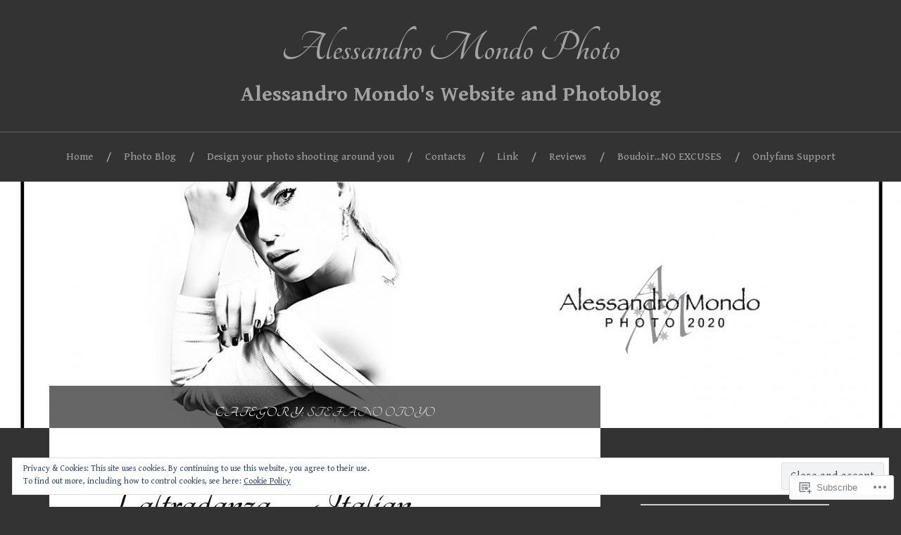

--- FILE ---
content_type: text/html; charset=UTF-8
request_url: https://alessandromondo.com/category/stefano-otoyo/
body_size: 27486
content:
<!DOCTYPE html>
<html lang="en">
<head>
<meta charset="UTF-8">
<meta name="viewport" content="width=device-width, initial-scale=1">
<link rel="profile" href="http://gmpg.org/xfn/11">
<link rel="pingback" href="https://alessandromondo.com/xmlrpc.php">

<title>Stefano Otoyo &#8211; Alessandro Mondo Photo</title>
<script type="text/javascript">
  WebFontConfig = {"google":{"families":["Tangerine:b:latin,latin-ext","Gentium+Book+Basic:r,i,b,bi:latin,latin-ext"]},"api_url":"https:\/\/fonts-api.wp.com\/css"};
  (function() {
    var wf = document.createElement('script');
    wf.src = '/wp-content/plugins/custom-fonts/js/webfont.js';
    wf.type = 'text/javascript';
    wf.async = 'true';
    var s = document.getElementsByTagName('script')[0];
    s.parentNode.insertBefore(wf, s);
	})();
</script><style id="jetpack-custom-fonts-css">.wf-active body{font-family:"Gentium Book Basic",serif}.wf-active code, .wf-active kbd, .wf-active pre, .wf-active samp{font-family:"Gentium Book Basic",serif}.wf-active .main-navigation ul > li + li:before{font-family:"Gentium Book Basic",serif}.wf-active .entry-meta > span{font-family:"Gentium Book Basic",serif}.wf-active .page-links{font-family:"Gentium Book Basic",serif}.wf-active .tagcloud a, .wf-active .tags-links a{font-family:"Gentium Book Basic",serif}.wf-active .post-navigation span{font-family:"Gentium Book Basic",serif}.wf-active .entry-content{font-family:"Gentium Book Basic",serif}.wf-active .entry-content .more-link{font-family:"Gentium Book Basic",serif}.wf-active .entry-content blockquote cite{font-family:"Gentium Book Basic",serif}.wf-active code, .wf-active kbd, .wf-active pre{font-family:"Gentium Book Basic",serif}.wf-active .gallery-caption, .wf-active .wp-caption-text{font-family:"Gentium Book Basic",serif}.wf-active .entry-content fieldset legend{font-family:"Gentium Book Basic",serif}.wf-active .entry-content label{font-family:"Gentium Book Basic",serif}.wf-active .entry-content input, .wf-active .entry-content textarea{font-family:"Gentium Book Basic",serif}.wf-active .comments-title span a{font-family:"Gentium Book Basic",serif}.wf-active .comment-metadata, .wf-active .comment-reply-link{font-family:"Gentium Book Basic",serif}.wf-active .comment-navigation a{font-family:"Gentium Book Basic",serif}.wf-active .comment-respond form label{font-family:"Gentium Book Basic",serif}.wf-active .comment-respond input[type="text"], .wf-active .comment-respond textarea{font-family:"Gentium Book Basic",serif}.wf-active .comment-respond input[type="submit"]{font-family:"Gentium Book Basic",serif}.wf-active .comment-list #cancel-comment-reply-link{font-family:"Gentium Book Basic",serif}.wf-active .search-field{font-family:"Gentium Book Basic",serif}.wf-active .posts-navigation span{font-family:"Gentium Book Basic",serif}.wf-active #infinite-handle span{font-family:"Gentium Book Basic",serif}.wf-active .widget{font-family:"Gentium Book Basic",serif}.wf-active .widget_authors a strong, .wf-active .widget_recent_comments .comment-author-link, .wf-active .widget_recent_comments .comment-author-link a{font-family:"Gentium Book Basic",serif}.wf-active .widget .search-field{font-family:"Gentium Book Basic",serif}.wf-active .widget_recent_entries a, .wf-active .widget_recent_entries a:focus, .wf-active .widget_recent_entries a:hover, .wf-active .widget_recent_entries a:visited{font-family:"Gentium Book Basic",serif}.wf-active .widget_rss li a{font-family:"Gentium Book Basic",serif}.wf-active .site-info{font-family:"Gentium Book Basic",serif}@media screen and (max-width: 1000px){.wf-active .mobile-search .search-field{font-family:"Gentium Book Basic",serif}}.wf-active h1, .wf-active h2, .wf-active h3, .wf-active h4, .wf-active h5, .wf-active h6{font-family:"Tangerine",cursive;font-style:normal;font-weight:700}.wf-active .site-title{font-size:3.6em;font-weight:700;font-style:normal}.wf-active .site-description{font-size:1.76em;font-style:normal;font-weight:700}.wf-active .entry-title{font-size:4.16em;font-weight:700;font-style:normal}.wf-active .post-navigation h4{font-size:1.6em;font-weight:700;font-style:normal}.wf-active .entry-content h1, .wf-active .entry-content h2, .wf-active .entry-content h3, .wf-active .entry-content h4, .wf-active .entry-content h5{font-weight:700;font-style:normal}.wf-active .entry-content h6{font-weight:700;font-style:normal}.wf-active .entry-content h1{font-size:3.2em;font-style:normal;font-weight:700}.wf-active .entry-content h2{font-size:2.8em;font-style:normal;font-weight:700}.wf-active .entry-content h3{font-size:2.4em;font-style:normal;font-weight:700}.wf-active .entry-content h4{font-size:2em;font-style:normal;font-weight:700}.wf-active .entry-content h5{font-size:1.76em;font-style:normal;font-weight:700}.wf-active .entry-content h6{font-family:"Tangerine",cursive;font-size:20.8px;font-weight:700;font-style:normal}.wf-active .entry-content th{font-weight:700;font-style:normal}.wf-active .comment-reply-title, .wf-active .comments-title{font-size:3.2em;font-weight:700;font-style:normal}.wf-active .page-title{font-family:"Tangerine",cursive;font-size:1.2em;font-weight:700;font-style:normal}.wf-active .widget-title{font-family:"Tangerine",cursive;font-size:1.248em;font-weight:700;font-style:normal}@media screen and (max-width: 600px){.wf-active .site-title{font-size:2.4em;font-style:normal;font-weight:700}}@media screen and (max-width: 600px){.wf-active .entry-title{font-size:3.6em;font-style:normal;font-weight:700}}@media screen and (max-width: 500px){.wf-active .comment-reply-title, .wf-active .comments-title{font-size:2.4em;font-style:normal;font-weight:700}}@media screen and (max-width: 500px){.wf-active .entry-title{font-size:2.8em;font-style:normal;font-weight:700}}@media screen and (max-width: 500px){.wf-active .entry-content h1{font-size:2.4em;font-style:normal;font-weight:700}}@media screen and (max-width: 500px){.wf-active .entry-content h2{font-size:2.24em;font-style:normal;font-weight:700}}@media screen and (max-width: 500px){.wf-active .entry-content h3{font-size:2.08em;font-style:normal;font-weight:700}}@media screen and (max-width: 500px){.wf-active .entry-content h4{font-size:1.92em;font-style:normal;font-weight:700}}@media screen and (max-width: 500px){.wf-active .entry-content h5{font-size:1.76em;font-style:normal;font-weight:700}}@media screen and (max-width: 440px){.wf-active .comment-reply-title, .wf-active .comments-title{font-size:2.08em;font-style:normal;font-weight:700}}@media screen and (max-width: 440px){.wf-active .entry-title{font-size:2.4em;font-style:normal;font-weight:700}}</style>
<meta name='robots' content='max-image-preview:large' />

<!-- Async WordPress.com Remote Login -->
<script id="wpcom_remote_login_js">
var wpcom_remote_login_extra_auth = '';
function wpcom_remote_login_remove_dom_node_id( element_id ) {
	var dom_node = document.getElementById( element_id );
	if ( dom_node ) { dom_node.parentNode.removeChild( dom_node ); }
}
function wpcom_remote_login_remove_dom_node_classes( class_name ) {
	var dom_nodes = document.querySelectorAll( '.' + class_name );
	for ( var i = 0; i < dom_nodes.length; i++ ) {
		dom_nodes[ i ].parentNode.removeChild( dom_nodes[ i ] );
	}
}
function wpcom_remote_login_final_cleanup() {
	wpcom_remote_login_remove_dom_node_classes( "wpcom_remote_login_msg" );
	wpcom_remote_login_remove_dom_node_id( "wpcom_remote_login_key" );
	wpcom_remote_login_remove_dom_node_id( "wpcom_remote_login_validate" );
	wpcom_remote_login_remove_dom_node_id( "wpcom_remote_login_js" );
	wpcom_remote_login_remove_dom_node_id( "wpcom_request_access_iframe" );
	wpcom_remote_login_remove_dom_node_id( "wpcom_request_access_styles" );
}

// Watch for messages back from the remote login
window.addEventListener( "message", function( e ) {
	if ( e.origin === "https://r-login.wordpress.com" ) {
		var data = {};
		try {
			data = JSON.parse( e.data );
		} catch( e ) {
			wpcom_remote_login_final_cleanup();
			return;
		}

		if ( data.msg === 'LOGIN' ) {
			// Clean up the login check iframe
			wpcom_remote_login_remove_dom_node_id( "wpcom_remote_login_key" );

			var id_regex = new RegExp( /^[0-9]+$/ );
			var token_regex = new RegExp( /^.*|.*|.*$/ );
			if (
				token_regex.test( data.token )
				&& id_regex.test( data.wpcomid )
			) {
				// We have everything we need to ask for a login
				var script = document.createElement( "script" );
				script.setAttribute( "id", "wpcom_remote_login_validate" );
				script.src = '/remote-login.php?wpcom_remote_login=validate'
					+ '&wpcomid=' + data.wpcomid
					+ '&token=' + encodeURIComponent( data.token )
					+ '&host=' + window.location.protocol
					+ '//' + window.location.hostname
					+ '&postid=1315'
					+ '&is_singular=';
				document.body.appendChild( script );
			}

			return;
		}

		// Safari ITP, not logged in, so redirect
		if ( data.msg === 'LOGIN-REDIRECT' ) {
			window.location = 'https://wordpress.com/log-in?redirect_to=' + window.location.href;
			return;
		}

		// Safari ITP, storage access failed, remove the request
		if ( data.msg === 'LOGIN-REMOVE' ) {
			var css_zap = 'html { -webkit-transition: margin-top 1s; transition: margin-top 1s; } /* 9001 */ html { margin-top: 0 !important; } * html body { margin-top: 0 !important; } @media screen and ( max-width: 782px ) { html { margin-top: 0 !important; } * html body { margin-top: 0 !important; } }';
			var style_zap = document.createElement( 'style' );
			style_zap.type = 'text/css';
			style_zap.appendChild( document.createTextNode( css_zap ) );
			document.body.appendChild( style_zap );

			var e = document.getElementById( 'wpcom_request_access_iframe' );
			e.parentNode.removeChild( e );

			document.cookie = 'wordpress_com_login_access=denied; path=/; max-age=31536000';

			return;
		}

		// Safari ITP
		if ( data.msg === 'REQUEST_ACCESS' ) {
			console.log( 'request access: safari' );

			// Check ITP iframe enable/disable knob
			if ( wpcom_remote_login_extra_auth !== 'safari_itp_iframe' ) {
				return;
			}

			// If we are in a "private window" there is no ITP.
			var private_window = false;
			try {
				var opendb = window.openDatabase( null, null, null, null );
			} catch( e ) {
				private_window = true;
			}

			if ( private_window ) {
				console.log( 'private window' );
				return;
			}

			var iframe = document.createElement( 'iframe' );
			iframe.id = 'wpcom_request_access_iframe';
			iframe.setAttribute( 'scrolling', 'no' );
			iframe.setAttribute( 'sandbox', 'allow-storage-access-by-user-activation allow-scripts allow-same-origin allow-top-navigation-by-user-activation' );
			iframe.src = 'https://r-login.wordpress.com/remote-login.php?wpcom_remote_login=request_access&origin=' + encodeURIComponent( data.origin ) + '&wpcomid=' + encodeURIComponent( data.wpcomid );

			var css = 'html { -webkit-transition: margin-top 1s; transition: margin-top 1s; } /* 9001 */ html { margin-top: 46px !important; } * html body { margin-top: 46px !important; } @media screen and ( max-width: 660px ) { html { margin-top: 71px !important; } * html body { margin-top: 71px !important; } #wpcom_request_access_iframe { display: block; height: 71px !important; } } #wpcom_request_access_iframe { border: 0px; height: 46px; position: fixed; top: 0; left: 0; width: 100%; min-width: 100%; z-index: 99999; background: #23282d; } ';

			var style = document.createElement( 'style' );
			style.type = 'text/css';
			style.id = 'wpcom_request_access_styles';
			style.appendChild( document.createTextNode( css ) );
			document.body.appendChild( style );

			document.body.appendChild( iframe );
		}

		if ( data.msg === 'DONE' ) {
			wpcom_remote_login_final_cleanup();
		}
	}
}, false );

// Inject the remote login iframe after the page has had a chance to load
// more critical resources
window.addEventListener( "DOMContentLoaded", function( e ) {
	var iframe = document.createElement( "iframe" );
	iframe.style.display = "none";
	iframe.setAttribute( "scrolling", "no" );
	iframe.setAttribute( "id", "wpcom_remote_login_key" );
	iframe.src = "https://r-login.wordpress.com/remote-login.php"
		+ "?wpcom_remote_login=key"
		+ "&origin=aHR0cHM6Ly9hbGVzc2FuZHJvbW9uZG8uY29t"
		+ "&wpcomid=10273848"
		+ "&time=" + Math.floor( Date.now() / 1000 );
	document.body.appendChild( iframe );
}, false );
</script>
<link rel='dns-prefetch' href='//s0.wp.com' />
<link rel='dns-prefetch' href='//fonts-api.wp.com' />
<link rel="alternate" type="application/rss+xml" title="Alessandro Mondo Photo &raquo; Feed" href="https://alessandromondo.com/feed/" />
<link rel="alternate" type="application/rss+xml" title="Alessandro Mondo Photo &raquo; Comments Feed" href="https://alessandromondo.com/comments/feed/" />
<link rel="alternate" type="application/rss+xml" title="Alessandro Mondo Photo &raquo; Stefano Otoyo Category Feed" href="https://alessandromondo.com/category/stefano-otoyo/feed/" />
	<script type="text/javascript">
		/* <![CDATA[ */
		function addLoadEvent(func) {
			var oldonload = window.onload;
			if (typeof window.onload != 'function') {
				window.onload = func;
			} else {
				window.onload = function () {
					oldonload();
					func();
				}
			}
		}
		/* ]]> */
	</script>
	<link crossorigin='anonymous' rel='stylesheet' id='all-css-0-1' href='/wp-content/mu-plugins/widgets/eu-cookie-law/templates/style.css?m=1642463000i&cssminify=yes' type='text/css' media='all' />
<style id='wp-emoji-styles-inline-css'>

	img.wp-smiley, img.emoji {
		display: inline !important;
		border: none !important;
		box-shadow: none !important;
		height: 1em !important;
		width: 1em !important;
		margin: 0 0.07em !important;
		vertical-align: -0.1em !important;
		background: none !important;
		padding: 0 !important;
	}
/*# sourceURL=wp-emoji-styles-inline-css */
</style>
<link crossorigin='anonymous' rel='stylesheet' id='all-css-2-1' href='/wp-content/plugins/gutenberg-core/v22.2.0/build/styles/block-library/style.css?m=1764855221i&cssminify=yes' type='text/css' media='all' />
<style id='wp-block-library-inline-css'>
.has-text-align-justify {
	text-align:justify;
}
.has-text-align-justify{text-align:justify;}

/*# sourceURL=wp-block-library-inline-css */
</style><style id='global-styles-inline-css'>
:root{--wp--preset--aspect-ratio--square: 1;--wp--preset--aspect-ratio--4-3: 4/3;--wp--preset--aspect-ratio--3-4: 3/4;--wp--preset--aspect-ratio--3-2: 3/2;--wp--preset--aspect-ratio--2-3: 2/3;--wp--preset--aspect-ratio--16-9: 16/9;--wp--preset--aspect-ratio--9-16: 9/16;--wp--preset--color--black: #000000;--wp--preset--color--cyan-bluish-gray: #abb8c3;--wp--preset--color--white: #ffffff;--wp--preset--color--pale-pink: #f78da7;--wp--preset--color--vivid-red: #cf2e2e;--wp--preset--color--luminous-vivid-orange: #ff6900;--wp--preset--color--luminous-vivid-amber: #fcb900;--wp--preset--color--light-green-cyan: #7bdcb5;--wp--preset--color--vivid-green-cyan: #00d084;--wp--preset--color--pale-cyan-blue: #8ed1fc;--wp--preset--color--vivid-cyan-blue: #0693e3;--wp--preset--color--vivid-purple: #9b51e0;--wp--preset--gradient--vivid-cyan-blue-to-vivid-purple: linear-gradient(135deg,rgb(6,147,227) 0%,rgb(155,81,224) 100%);--wp--preset--gradient--light-green-cyan-to-vivid-green-cyan: linear-gradient(135deg,rgb(122,220,180) 0%,rgb(0,208,130) 100%);--wp--preset--gradient--luminous-vivid-amber-to-luminous-vivid-orange: linear-gradient(135deg,rgb(252,185,0) 0%,rgb(255,105,0) 100%);--wp--preset--gradient--luminous-vivid-orange-to-vivid-red: linear-gradient(135deg,rgb(255,105,0) 0%,rgb(207,46,46) 100%);--wp--preset--gradient--very-light-gray-to-cyan-bluish-gray: linear-gradient(135deg,rgb(238,238,238) 0%,rgb(169,184,195) 100%);--wp--preset--gradient--cool-to-warm-spectrum: linear-gradient(135deg,rgb(74,234,220) 0%,rgb(151,120,209) 20%,rgb(207,42,186) 40%,rgb(238,44,130) 60%,rgb(251,105,98) 80%,rgb(254,248,76) 100%);--wp--preset--gradient--blush-light-purple: linear-gradient(135deg,rgb(255,206,236) 0%,rgb(152,150,240) 100%);--wp--preset--gradient--blush-bordeaux: linear-gradient(135deg,rgb(254,205,165) 0%,rgb(254,45,45) 50%,rgb(107,0,62) 100%);--wp--preset--gradient--luminous-dusk: linear-gradient(135deg,rgb(255,203,112) 0%,rgb(199,81,192) 50%,rgb(65,88,208) 100%);--wp--preset--gradient--pale-ocean: linear-gradient(135deg,rgb(255,245,203) 0%,rgb(182,227,212) 50%,rgb(51,167,181) 100%);--wp--preset--gradient--electric-grass: linear-gradient(135deg,rgb(202,248,128) 0%,rgb(113,206,126) 100%);--wp--preset--gradient--midnight: linear-gradient(135deg,rgb(2,3,129) 0%,rgb(40,116,252) 100%);--wp--preset--font-size--small: 13px;--wp--preset--font-size--medium: 20px;--wp--preset--font-size--large: 36px;--wp--preset--font-size--x-large: 42px;--wp--preset--font-family--albert-sans: 'Albert Sans', sans-serif;--wp--preset--font-family--alegreya: Alegreya, serif;--wp--preset--font-family--arvo: Arvo, serif;--wp--preset--font-family--bodoni-moda: 'Bodoni Moda', serif;--wp--preset--font-family--bricolage-grotesque: 'Bricolage Grotesque', sans-serif;--wp--preset--font-family--cabin: Cabin, sans-serif;--wp--preset--font-family--chivo: Chivo, sans-serif;--wp--preset--font-family--commissioner: Commissioner, sans-serif;--wp--preset--font-family--cormorant: Cormorant, serif;--wp--preset--font-family--courier-prime: 'Courier Prime', monospace;--wp--preset--font-family--crimson-pro: 'Crimson Pro', serif;--wp--preset--font-family--dm-mono: 'DM Mono', monospace;--wp--preset--font-family--dm-sans: 'DM Sans', sans-serif;--wp--preset--font-family--dm-serif-display: 'DM Serif Display', serif;--wp--preset--font-family--domine: Domine, serif;--wp--preset--font-family--eb-garamond: 'EB Garamond', serif;--wp--preset--font-family--epilogue: Epilogue, sans-serif;--wp--preset--font-family--fahkwang: Fahkwang, sans-serif;--wp--preset--font-family--figtree: Figtree, sans-serif;--wp--preset--font-family--fira-sans: 'Fira Sans', sans-serif;--wp--preset--font-family--fjalla-one: 'Fjalla One', sans-serif;--wp--preset--font-family--fraunces: Fraunces, serif;--wp--preset--font-family--gabarito: Gabarito, system-ui;--wp--preset--font-family--ibm-plex-mono: 'IBM Plex Mono', monospace;--wp--preset--font-family--ibm-plex-sans: 'IBM Plex Sans', sans-serif;--wp--preset--font-family--ibarra-real-nova: 'Ibarra Real Nova', serif;--wp--preset--font-family--instrument-serif: 'Instrument Serif', serif;--wp--preset--font-family--inter: Inter, sans-serif;--wp--preset--font-family--josefin-sans: 'Josefin Sans', sans-serif;--wp--preset--font-family--jost: Jost, sans-serif;--wp--preset--font-family--libre-baskerville: 'Libre Baskerville', serif;--wp--preset--font-family--libre-franklin: 'Libre Franklin', sans-serif;--wp--preset--font-family--literata: Literata, serif;--wp--preset--font-family--lora: Lora, serif;--wp--preset--font-family--merriweather: Merriweather, serif;--wp--preset--font-family--montserrat: Montserrat, sans-serif;--wp--preset--font-family--newsreader: Newsreader, serif;--wp--preset--font-family--noto-sans-mono: 'Noto Sans Mono', sans-serif;--wp--preset--font-family--nunito: Nunito, sans-serif;--wp--preset--font-family--open-sans: 'Open Sans', sans-serif;--wp--preset--font-family--overpass: Overpass, sans-serif;--wp--preset--font-family--pt-serif: 'PT Serif', serif;--wp--preset--font-family--petrona: Petrona, serif;--wp--preset--font-family--piazzolla: Piazzolla, serif;--wp--preset--font-family--playfair-display: 'Playfair Display', serif;--wp--preset--font-family--plus-jakarta-sans: 'Plus Jakarta Sans', sans-serif;--wp--preset--font-family--poppins: Poppins, sans-serif;--wp--preset--font-family--raleway: Raleway, sans-serif;--wp--preset--font-family--roboto: Roboto, sans-serif;--wp--preset--font-family--roboto-slab: 'Roboto Slab', serif;--wp--preset--font-family--rubik: Rubik, sans-serif;--wp--preset--font-family--rufina: Rufina, serif;--wp--preset--font-family--sora: Sora, sans-serif;--wp--preset--font-family--source-sans-3: 'Source Sans 3', sans-serif;--wp--preset--font-family--source-serif-4: 'Source Serif 4', serif;--wp--preset--font-family--space-mono: 'Space Mono', monospace;--wp--preset--font-family--syne: Syne, sans-serif;--wp--preset--font-family--texturina: Texturina, serif;--wp--preset--font-family--urbanist: Urbanist, sans-serif;--wp--preset--font-family--work-sans: 'Work Sans', sans-serif;--wp--preset--spacing--20: 0.44rem;--wp--preset--spacing--30: 0.67rem;--wp--preset--spacing--40: 1rem;--wp--preset--spacing--50: 1.5rem;--wp--preset--spacing--60: 2.25rem;--wp--preset--spacing--70: 3.38rem;--wp--preset--spacing--80: 5.06rem;--wp--preset--shadow--natural: 6px 6px 9px rgba(0, 0, 0, 0.2);--wp--preset--shadow--deep: 12px 12px 50px rgba(0, 0, 0, 0.4);--wp--preset--shadow--sharp: 6px 6px 0px rgba(0, 0, 0, 0.2);--wp--preset--shadow--outlined: 6px 6px 0px -3px rgb(255, 255, 255), 6px 6px rgb(0, 0, 0);--wp--preset--shadow--crisp: 6px 6px 0px rgb(0, 0, 0);}:where(.is-layout-flex){gap: 0.5em;}:where(.is-layout-grid){gap: 0.5em;}body .is-layout-flex{display: flex;}.is-layout-flex{flex-wrap: wrap;align-items: center;}.is-layout-flex > :is(*, div){margin: 0;}body .is-layout-grid{display: grid;}.is-layout-grid > :is(*, div){margin: 0;}:where(.wp-block-columns.is-layout-flex){gap: 2em;}:where(.wp-block-columns.is-layout-grid){gap: 2em;}:where(.wp-block-post-template.is-layout-flex){gap: 1.25em;}:where(.wp-block-post-template.is-layout-grid){gap: 1.25em;}.has-black-color{color: var(--wp--preset--color--black) !important;}.has-cyan-bluish-gray-color{color: var(--wp--preset--color--cyan-bluish-gray) !important;}.has-white-color{color: var(--wp--preset--color--white) !important;}.has-pale-pink-color{color: var(--wp--preset--color--pale-pink) !important;}.has-vivid-red-color{color: var(--wp--preset--color--vivid-red) !important;}.has-luminous-vivid-orange-color{color: var(--wp--preset--color--luminous-vivid-orange) !important;}.has-luminous-vivid-amber-color{color: var(--wp--preset--color--luminous-vivid-amber) !important;}.has-light-green-cyan-color{color: var(--wp--preset--color--light-green-cyan) !important;}.has-vivid-green-cyan-color{color: var(--wp--preset--color--vivid-green-cyan) !important;}.has-pale-cyan-blue-color{color: var(--wp--preset--color--pale-cyan-blue) !important;}.has-vivid-cyan-blue-color{color: var(--wp--preset--color--vivid-cyan-blue) !important;}.has-vivid-purple-color{color: var(--wp--preset--color--vivid-purple) !important;}.has-black-background-color{background-color: var(--wp--preset--color--black) !important;}.has-cyan-bluish-gray-background-color{background-color: var(--wp--preset--color--cyan-bluish-gray) !important;}.has-white-background-color{background-color: var(--wp--preset--color--white) !important;}.has-pale-pink-background-color{background-color: var(--wp--preset--color--pale-pink) !important;}.has-vivid-red-background-color{background-color: var(--wp--preset--color--vivid-red) !important;}.has-luminous-vivid-orange-background-color{background-color: var(--wp--preset--color--luminous-vivid-orange) !important;}.has-luminous-vivid-amber-background-color{background-color: var(--wp--preset--color--luminous-vivid-amber) !important;}.has-light-green-cyan-background-color{background-color: var(--wp--preset--color--light-green-cyan) !important;}.has-vivid-green-cyan-background-color{background-color: var(--wp--preset--color--vivid-green-cyan) !important;}.has-pale-cyan-blue-background-color{background-color: var(--wp--preset--color--pale-cyan-blue) !important;}.has-vivid-cyan-blue-background-color{background-color: var(--wp--preset--color--vivid-cyan-blue) !important;}.has-vivid-purple-background-color{background-color: var(--wp--preset--color--vivid-purple) !important;}.has-black-border-color{border-color: var(--wp--preset--color--black) !important;}.has-cyan-bluish-gray-border-color{border-color: var(--wp--preset--color--cyan-bluish-gray) !important;}.has-white-border-color{border-color: var(--wp--preset--color--white) !important;}.has-pale-pink-border-color{border-color: var(--wp--preset--color--pale-pink) !important;}.has-vivid-red-border-color{border-color: var(--wp--preset--color--vivid-red) !important;}.has-luminous-vivid-orange-border-color{border-color: var(--wp--preset--color--luminous-vivid-orange) !important;}.has-luminous-vivid-amber-border-color{border-color: var(--wp--preset--color--luminous-vivid-amber) !important;}.has-light-green-cyan-border-color{border-color: var(--wp--preset--color--light-green-cyan) !important;}.has-vivid-green-cyan-border-color{border-color: var(--wp--preset--color--vivid-green-cyan) !important;}.has-pale-cyan-blue-border-color{border-color: var(--wp--preset--color--pale-cyan-blue) !important;}.has-vivid-cyan-blue-border-color{border-color: var(--wp--preset--color--vivid-cyan-blue) !important;}.has-vivid-purple-border-color{border-color: var(--wp--preset--color--vivid-purple) !important;}.has-vivid-cyan-blue-to-vivid-purple-gradient-background{background: var(--wp--preset--gradient--vivid-cyan-blue-to-vivid-purple) !important;}.has-light-green-cyan-to-vivid-green-cyan-gradient-background{background: var(--wp--preset--gradient--light-green-cyan-to-vivid-green-cyan) !important;}.has-luminous-vivid-amber-to-luminous-vivid-orange-gradient-background{background: var(--wp--preset--gradient--luminous-vivid-amber-to-luminous-vivid-orange) !important;}.has-luminous-vivid-orange-to-vivid-red-gradient-background{background: var(--wp--preset--gradient--luminous-vivid-orange-to-vivid-red) !important;}.has-very-light-gray-to-cyan-bluish-gray-gradient-background{background: var(--wp--preset--gradient--very-light-gray-to-cyan-bluish-gray) !important;}.has-cool-to-warm-spectrum-gradient-background{background: var(--wp--preset--gradient--cool-to-warm-spectrum) !important;}.has-blush-light-purple-gradient-background{background: var(--wp--preset--gradient--blush-light-purple) !important;}.has-blush-bordeaux-gradient-background{background: var(--wp--preset--gradient--blush-bordeaux) !important;}.has-luminous-dusk-gradient-background{background: var(--wp--preset--gradient--luminous-dusk) !important;}.has-pale-ocean-gradient-background{background: var(--wp--preset--gradient--pale-ocean) !important;}.has-electric-grass-gradient-background{background: var(--wp--preset--gradient--electric-grass) !important;}.has-midnight-gradient-background{background: var(--wp--preset--gradient--midnight) !important;}.has-small-font-size{font-size: var(--wp--preset--font-size--small) !important;}.has-medium-font-size{font-size: var(--wp--preset--font-size--medium) !important;}.has-large-font-size{font-size: var(--wp--preset--font-size--large) !important;}.has-x-large-font-size{font-size: var(--wp--preset--font-size--x-large) !important;}.has-albert-sans-font-family{font-family: var(--wp--preset--font-family--albert-sans) !important;}.has-alegreya-font-family{font-family: var(--wp--preset--font-family--alegreya) !important;}.has-arvo-font-family{font-family: var(--wp--preset--font-family--arvo) !important;}.has-bodoni-moda-font-family{font-family: var(--wp--preset--font-family--bodoni-moda) !important;}.has-bricolage-grotesque-font-family{font-family: var(--wp--preset--font-family--bricolage-grotesque) !important;}.has-cabin-font-family{font-family: var(--wp--preset--font-family--cabin) !important;}.has-chivo-font-family{font-family: var(--wp--preset--font-family--chivo) !important;}.has-commissioner-font-family{font-family: var(--wp--preset--font-family--commissioner) !important;}.has-cormorant-font-family{font-family: var(--wp--preset--font-family--cormorant) !important;}.has-courier-prime-font-family{font-family: var(--wp--preset--font-family--courier-prime) !important;}.has-crimson-pro-font-family{font-family: var(--wp--preset--font-family--crimson-pro) !important;}.has-dm-mono-font-family{font-family: var(--wp--preset--font-family--dm-mono) !important;}.has-dm-sans-font-family{font-family: var(--wp--preset--font-family--dm-sans) !important;}.has-dm-serif-display-font-family{font-family: var(--wp--preset--font-family--dm-serif-display) !important;}.has-domine-font-family{font-family: var(--wp--preset--font-family--domine) !important;}.has-eb-garamond-font-family{font-family: var(--wp--preset--font-family--eb-garamond) !important;}.has-epilogue-font-family{font-family: var(--wp--preset--font-family--epilogue) !important;}.has-fahkwang-font-family{font-family: var(--wp--preset--font-family--fahkwang) !important;}.has-figtree-font-family{font-family: var(--wp--preset--font-family--figtree) !important;}.has-fira-sans-font-family{font-family: var(--wp--preset--font-family--fira-sans) !important;}.has-fjalla-one-font-family{font-family: var(--wp--preset--font-family--fjalla-one) !important;}.has-fraunces-font-family{font-family: var(--wp--preset--font-family--fraunces) !important;}.has-gabarito-font-family{font-family: var(--wp--preset--font-family--gabarito) !important;}.has-ibm-plex-mono-font-family{font-family: var(--wp--preset--font-family--ibm-plex-mono) !important;}.has-ibm-plex-sans-font-family{font-family: var(--wp--preset--font-family--ibm-plex-sans) !important;}.has-ibarra-real-nova-font-family{font-family: var(--wp--preset--font-family--ibarra-real-nova) !important;}.has-instrument-serif-font-family{font-family: var(--wp--preset--font-family--instrument-serif) !important;}.has-inter-font-family{font-family: var(--wp--preset--font-family--inter) !important;}.has-josefin-sans-font-family{font-family: var(--wp--preset--font-family--josefin-sans) !important;}.has-jost-font-family{font-family: var(--wp--preset--font-family--jost) !important;}.has-libre-baskerville-font-family{font-family: var(--wp--preset--font-family--libre-baskerville) !important;}.has-libre-franklin-font-family{font-family: var(--wp--preset--font-family--libre-franklin) !important;}.has-literata-font-family{font-family: var(--wp--preset--font-family--literata) !important;}.has-lora-font-family{font-family: var(--wp--preset--font-family--lora) !important;}.has-merriweather-font-family{font-family: var(--wp--preset--font-family--merriweather) !important;}.has-montserrat-font-family{font-family: var(--wp--preset--font-family--montserrat) !important;}.has-newsreader-font-family{font-family: var(--wp--preset--font-family--newsreader) !important;}.has-noto-sans-mono-font-family{font-family: var(--wp--preset--font-family--noto-sans-mono) !important;}.has-nunito-font-family{font-family: var(--wp--preset--font-family--nunito) !important;}.has-open-sans-font-family{font-family: var(--wp--preset--font-family--open-sans) !important;}.has-overpass-font-family{font-family: var(--wp--preset--font-family--overpass) !important;}.has-pt-serif-font-family{font-family: var(--wp--preset--font-family--pt-serif) !important;}.has-petrona-font-family{font-family: var(--wp--preset--font-family--petrona) !important;}.has-piazzolla-font-family{font-family: var(--wp--preset--font-family--piazzolla) !important;}.has-playfair-display-font-family{font-family: var(--wp--preset--font-family--playfair-display) !important;}.has-plus-jakarta-sans-font-family{font-family: var(--wp--preset--font-family--plus-jakarta-sans) !important;}.has-poppins-font-family{font-family: var(--wp--preset--font-family--poppins) !important;}.has-raleway-font-family{font-family: var(--wp--preset--font-family--raleway) !important;}.has-roboto-font-family{font-family: var(--wp--preset--font-family--roboto) !important;}.has-roboto-slab-font-family{font-family: var(--wp--preset--font-family--roboto-slab) !important;}.has-rubik-font-family{font-family: var(--wp--preset--font-family--rubik) !important;}.has-rufina-font-family{font-family: var(--wp--preset--font-family--rufina) !important;}.has-sora-font-family{font-family: var(--wp--preset--font-family--sora) !important;}.has-source-sans-3-font-family{font-family: var(--wp--preset--font-family--source-sans-3) !important;}.has-source-serif-4-font-family{font-family: var(--wp--preset--font-family--source-serif-4) !important;}.has-space-mono-font-family{font-family: var(--wp--preset--font-family--space-mono) !important;}.has-syne-font-family{font-family: var(--wp--preset--font-family--syne) !important;}.has-texturina-font-family{font-family: var(--wp--preset--font-family--texturina) !important;}.has-urbanist-font-family{font-family: var(--wp--preset--font-family--urbanist) !important;}.has-work-sans-font-family{font-family: var(--wp--preset--font-family--work-sans) !important;}
/*# sourceURL=global-styles-inline-css */
</style>

<style id='classic-theme-styles-inline-css'>
/*! This file is auto-generated */
.wp-block-button__link{color:#fff;background-color:#32373c;border-radius:9999px;box-shadow:none;text-decoration:none;padding:calc(.667em + 2px) calc(1.333em + 2px);font-size:1.125em}.wp-block-file__button{background:#32373c;color:#fff;text-decoration:none}
/*# sourceURL=/wp-includes/css/classic-themes.min.css */
</style>
<link crossorigin='anonymous' rel='stylesheet' id='all-css-4-1' href='/_static/??-eJx9jsEKwjAQRH/IzVJprR7Eb2nSVaPZZskmLf69EaEKgpc5DO8Ng4uAi1OmKaOEcvGToos2RHdX3JpmbxpQzxIIEs2mxdFrXgnQ/AhknOoGv4a4wGcrUe1ZhvwimEY/UCCu2D9tkeqAtZJIFWqyLwz5WkX98d41SrEY4kwuDeeM67MTH5u+2/fdYde2tye6Qlgm&cssminify=yes' type='text/css' media='all' />
<link rel='stylesheet' id='lovecraft-fonts-css' href='https://fonts-api.wp.com/css?family=Playfair+Display%3A400%2C700%2C400italic%7CLato%3A400%2C400italic%2C700%2C700italic%2C900%2C900italic&#038;subset=latin%2Clatin-ext&#038;ver=6.9-RC2-61304' media='all' />
<link crossorigin='anonymous' rel='stylesheet' id='all-css-6-1' href='/_static/??/wp-content/mu-plugins/jetpack-plugin/sun/_inc/genericons/genericons/genericons.css,/wp-content/themes/pub/lovecraft/inc/style-wpcom.css?m=1753279645j&cssminify=yes' type='text/css' media='all' />
<style id='jetpack_facebook_likebox-inline-css'>
.widget_facebook_likebox {
	overflow: hidden;
}

/*# sourceURL=/wp-content/mu-plugins/jetpack-plugin/sun/modules/widgets/facebook-likebox/style.css */
</style>
<link crossorigin='anonymous' rel='stylesheet' id='all-css-8-1' href='/_static/??-eJzTLy/QTc7PK0nNK9HPLdUtyClNz8wr1i9KTcrJTwcy0/WTi5G5ekCujj52Temp+bo5+cmJJZn5eSgc3bScxMwikFb7XFtDE1NLExMLc0OTLACohS2q&cssminify=yes' type='text/css' media='all' />
<link crossorigin='anonymous' rel='stylesheet' id='print-css-9-1' href='/wp-content/mu-plugins/global-print/global-print.css?m=1465851035i&cssminify=yes' type='text/css' media='print' />
<style id='jetpack-global-styles-frontend-style-inline-css'>
:root { --font-headings: unset; --font-base: unset; --font-headings-default: -apple-system,BlinkMacSystemFont,"Segoe UI",Roboto,Oxygen-Sans,Ubuntu,Cantarell,"Helvetica Neue",sans-serif; --font-base-default: -apple-system,BlinkMacSystemFont,"Segoe UI",Roboto,Oxygen-Sans,Ubuntu,Cantarell,"Helvetica Neue",sans-serif;}
/*# sourceURL=jetpack-global-styles-frontend-style-inline-css */
</style>
<link crossorigin='anonymous' rel='stylesheet' id='all-css-12-1' href='/wp-content/themes/h4/global.css?m=1420737423i&cssminify=yes' type='text/css' media='all' />
<script type="text/javascript" id="wpcom-actionbar-placeholder-js-extra">
/* <![CDATA[ */
var actionbardata = {"siteID":"10273848","postID":"0","siteURL":"https://alessandromondo.com","xhrURL":"https://alessandromondo.com/wp-admin/admin-ajax.php","nonce":"a1fa0fa1af","isLoggedIn":"","statusMessage":"","subsEmailDefault":"instantly","proxyScriptUrl":"https://s0.wp.com/wp-content/js/wpcom-proxy-request.js?m=1513050504i&amp;ver=20211021","i18n":{"followedText":"New posts from this site will now appear in your \u003Ca href=\"https://wordpress.com/reader\"\u003EReader\u003C/a\u003E","foldBar":"Collapse this bar","unfoldBar":"Expand this bar","shortLinkCopied":"Shortlink copied to clipboard."}};
//# sourceURL=wpcom-actionbar-placeholder-js-extra
/* ]]> */
</script>
<script type="text/javascript" id="jetpack-mu-wpcom-settings-js-before">
/* <![CDATA[ */
var JETPACK_MU_WPCOM_SETTINGS = {"assetsUrl":"https://s0.wp.com/wp-content/mu-plugins/jetpack-mu-wpcom-plugin/sun/jetpack_vendor/automattic/jetpack-mu-wpcom/src/build/"};
//# sourceURL=jetpack-mu-wpcom-settings-js-before
/* ]]> */
</script>
<script crossorigin='anonymous' type='text/javascript'  src='/_static/??/wp-content/js/rlt-proxy.js,/wp-content/blog-plugins/wordads-classes/js/cmp/v2/cmp-non-gdpr.js?m=1720530689j'></script>
<script type="text/javascript" id="rlt-proxy-js-after">
/* <![CDATA[ */
	rltInitialize( {"token":null,"iframeOrigins":["https:\/\/widgets.wp.com"]} );
//# sourceURL=rlt-proxy-js-after
/* ]]> */
</script>
<link rel="EditURI" type="application/rsd+xml" title="RSD" href="https://mondophoto.wordpress.com/xmlrpc.php?rsd" />
<meta name="generator" content="WordPress.com" />

<!-- Jetpack Open Graph Tags -->
<meta property="og:type" content="website" />
<meta property="og:title" content="Stefano Otoyo &#8211; Alessandro Mondo Photo" />
<meta property="og:url" content="https://alessandromondo.com/category/stefano-otoyo/" />
<meta property="og:site_name" content="Alessandro Mondo Photo" />
<meta property="og:image" content="https://secure.gravatar.com/blavatar/c8a3ebb216e4f3a9801b44d4dc3708d59fb6026393fdfe026ebdc71b858938ea?s=200&#038;ts=1768102981" />
<meta property="og:image:width" content="200" />
<meta property="og:image:height" content="200" />
<meta property="og:image:alt" content="" />
<meta property="og:locale" content="en_US" />
<meta name="twitter:creator" content="@alemondo" />

<!-- End Jetpack Open Graph Tags -->
<link rel="shortcut icon" type="image/x-icon" href="https://secure.gravatar.com/blavatar/c8a3ebb216e4f3a9801b44d4dc3708d59fb6026393fdfe026ebdc71b858938ea?s=32" sizes="16x16" />
<link rel="icon" type="image/x-icon" href="https://secure.gravatar.com/blavatar/c8a3ebb216e4f3a9801b44d4dc3708d59fb6026393fdfe026ebdc71b858938ea?s=32" sizes="16x16" />
<link rel="apple-touch-icon" href="https://secure.gravatar.com/blavatar/c8a3ebb216e4f3a9801b44d4dc3708d59fb6026393fdfe026ebdc71b858938ea?s=114" />
<link rel='openid.server' href='https://alessandromondo.com/?openidserver=1' />
<link rel='openid.delegate' href='https://alessandromondo.com/' />
<link rel="search" type="application/opensearchdescription+xml" href="https://alessandromondo.com/osd.xml" title="Alessandro Mondo Photo" />
<link rel="search" type="application/opensearchdescription+xml" href="https://s1.wp.com/opensearch.xml" title="WordPress.com" />
<meta name="theme-color" content="#333333" />
		<style type="text/css">
			.recentcomments a {
				display: inline !important;
				padding: 0 !important;
				margin: 0 !important;
			}

			table.recentcommentsavatartop img.avatar, table.recentcommentsavatarend img.avatar {
				border: 0px;
				margin: 0;
			}

			table.recentcommentsavatartop a, table.recentcommentsavatarend a {
				border: 0px !important;
				background-color: transparent !important;
			}

			td.recentcommentsavatarend, td.recentcommentsavatartop {
				padding: 0px 0px 1px 0px;
				margin: 0px;
			}

			td.recentcommentstextend {
				border: none !important;
				padding: 0px 0px 2px 10px;
			}

			.rtl td.recentcommentstextend {
				padding: 0px 10px 2px 0px;
			}

			td.recentcommentstexttop {
				border: none;
				padding: 0px 0px 0px 10px;
			}

			.rtl td.recentcommentstexttop {
				padding: 0px 10px 0px 0px;
			}
		</style>
		<meta name="description" content="Posts about Stefano Otoyo written by Alessandro Mondo" />
<style type="text/css" id="custom-background-css">
body.custom-background { background-color: #333333; }
</style>
			<script type="text/javascript">

			window.doNotSellCallback = function() {

				var linkElements = [
					'a[href="https://wordpress.com/?ref=footer_blog"]',
					'a[href="https://wordpress.com/?ref=footer_website"]',
					'a[href="https://wordpress.com/?ref=vertical_footer"]',
					'a[href^="https://wordpress.com/?ref=footer_segment_"]',
				].join(',');

				var dnsLink = document.createElement( 'a' );
				dnsLink.href = 'https://wordpress.com/advertising-program-optout/';
				dnsLink.classList.add( 'do-not-sell-link' );
				dnsLink.rel = 'nofollow';
				dnsLink.style.marginLeft = '0.5em';
				dnsLink.textContent = 'Do Not Sell or Share My Personal Information';

				var creditLinks = document.querySelectorAll( linkElements );

				if ( 0 === creditLinks.length ) {
					return false;
				}

				Array.prototype.forEach.call( creditLinks, function( el ) {
					el.insertAdjacentElement( 'afterend', dnsLink );
				});

				return true;
			};

		</script>
		<style type="text/css" id="custom-colors-css">.entry-content .page-links a:hover { color: #4F4F4F;}
.footer-widgets .tagcloud a:hover { color: #4F4F4F;}
.tags-links a:hover, .tagcloud a:hover { color: #4F4F4F;}
.sticky-post, .sticky-post .genericon { color: #4F4F4F;}
#infinite-handle span:hover { color: #4F4F4F;}
.main-navigation ul ul a, .main-navigation ul ul a:visited { color: #FFFFFF;}
.button:hover, button:hover, input[type="submit"]:hover, input[type="reset"]:hover, input[type="button"]:hover { color: #4F4F4F;}
.mobile-search, .mobile-search .search-field, .toggle-active .main-navigation li { border-color: #dddddd;}
.mobile-search, .mobile-search .search-field, .toggle-active .main-navigation li { border-color: rgba( 221, 221, 221, 0.3 );}
.toggles, .hentry, #wp-calendar th:first-child, #wp-calendar tbody td:first-child, #wp-calendar thead, #wp-calendar th, #wp-calendar td, .widget ul ul li:first-child, .main-navigation, .widget li, .widget + .widget, .site-footer { border-color: #dddddd;}
.toggles, .hentry, #wp-calendar th:first-child, #wp-calendar tbody td:first-child, #wp-calendar thead, #wp-calendar th, #wp-calendar td, .widget ul ul li:first-child, .main-navigation, .widget li, .widget + .widget, .site-footer { border-color: rgba( 221, 221, 221, 0.3 );}
#secondary a, #secondary a:visited, #secondary a:hover, #secondary a:active, #secondary a:focus { color: #A3A3A3;}
.main-navigation a, .main-navigation a:visited { color: #A3A3A3;}
.menu-toggle .bar { background-color: #A3A3A3;}
.site-title a, .site-title a:visited { color: #A3A3A3;}
.search-toggle { color: #A3A3A3;}
.site-description { color: #A3A3A3;}
#secondary { color: #A3A3A3;}
#wp-calendar, #wp-calendar caption, #wp-calendar tfoot a, #wp-calendar tfoot a:visited { color: #A3A3A3;}
.footer-widgets #wp-calendar { color: #111111;}
.widget_recent_comments .comment-author-link, .widget_recent_comments .comment-author-link a, .widget_authors a strong { color: #A3A3A3;}
#secondary .wp-caption-text, #secondary .gallery-caption { color: #A3A3A3;}
.main-navigation ul > li + li:before { color: #A3A3A3;}
.widget_archive li, .widget_categories li, .widget_meta li, .widget_nav_menu li, .widget_pages { color: #A3A3A3;}
.widget_archive li:before, .widget_categories li:before, .widget_meta li:before, .widget_nav_menu li:before, .widget_pages li:before, .widget_authors ul ul li:before, .widget_recent_comments li:before { color: #A3A3A3;}
body, .toggles { background-color: #333333;}
a, a:visited, a:hover, a:active, a:focus { color: #6D6D6D;}
.comments-title span a, .comments-title span a:visited { color: #6D6D6D;}
.mobile-search .search-submit:hover { color: #6D6D6D;}
.entry-meta a, .entry-meta a:visited { color: #6D6D6D;}
.footer-widgets #wp-calendar thead th { color: #6D6D6D;}
.entry-meta a:hover, .entry-meta a:focus, .entry-meta a:active { border-bottom-color: #6D6D6D;}
.post-navigation a:hover, .post-navigation a:focus, .post-navigation a:active { color: #6D6D6D;}
.comment-navigation a:hover, .comment-navigation a:focus, .comment-navigation a:active { color: #6D6D6D;}
.search-submit:hover .genericon, .search-submit:focus .genericon, .search-submit:active .genericon { color: #6D6D6D;}
.main-navigation ul li:hover > a { color: #CCCCCC;}
#secondary #wp-calendar thead th, #wp-calendar tfoot a:hover { color: #CCCCCC;}
.search-toggle:hover, .search-toggle:active, .search-toggle:focus { color: #CCCCCC;}
.main-navigation ul > .page_item_has_children > a:after, .main-navigation ul > .menu-item-has-children > a:after { border-top-color: #CCCCCC;}
.main-navigation a:hover, .main-navigation a:active, .main-navigation a:focus { color: #CCCCCC;}
.toggle-active .main-navigation a, .toggle-active .main-navigation a:visited { color: #CCCCCC;}
.site-title a:hover, .site-title a:focus, .site-title a:active { color: #CCCCCC;}
.search-toggle.active { color: #CCCCCC;}
.menu-toggle.active .bar { background-color: #CCCCCC;}
.menu-toggle:hover .bar, .menu-toggle:active .bar, .menu-toggle:focus .bar { background-color: #CCCCCC;}
.toggle-active .main-navigation ul ul li:hover > a { color: #CCCCCC;}
.toggle-active .main-navigation ul ul a:hover, .toggle-active .main-navigation ul ul a:active, .toggle-active .main-navigation ul ul a:focus { color: #CCCCCC;}
.menu-toggle:hover .bar, .menu-toggle:active .bar, .menu-toggle:focus .bar { background-color: #CCCCCC;}
.main-navigation ul ul li:hover > a { color: #CCCCCC;}
.main-navigation ul ul a:hover, .main-navigation ul ul a:active, .main-navigation ul ul a:focus { color: #CCCCCC;}
.site-info a:hover, .site-info a:focus, .site-info a:active { color: #CCCCCC;}
.comment-author a:hover { color: #595959;}
.entry-content blockquote:after { color: #636363;}
.site-info .sep { color: #CCCCCC;}
.entry-content .page-links a:hover { background-color: #cccccc;}
.bypostauthor .comment-author img { background-color: #cccccc;}
#infinite-handle span:hover { background-color: #cccccc;}
.tags-links a:hover:before, .tagcloud a:hover:before { border-right-color: #cccccc;}
.rtl .tags-links a:hover:before, .rtl .tagcloud a:hover:before { border-left-color: #cccccc;}
.sticky-post { background-color: #cccccc;}
.sticky-post:after { border-left-color: #cccccc;}
.sticky-post:after { border-right-color: #cccccc;}
.widget-title, .jetpack-recipe-title { border-color: #cccccc;}
.tags-links a:hover, .tagcloud a:hover { background-color: #cccccc;}
.footer-widgets .tagcloud a:hover { background-color: #cccccc;}
.footer-widgets .tagcloud a:hover:before { border-right-color: #cccccc;}
.rtl .footer-widgets .tagcloud a:hover:before { border-left-color: #cccccc;}
.button:hover, button:hover, input[type="submit"]:hover, input[type="reset"]:hover, input[type="button"]:hover { background-color: #cccccc;}
</style>
<script type="text/javascript">
	window.google_analytics_uacct = "UA-52447-2";
</script>

<script type="text/javascript">
	var _gaq = _gaq || [];
	_gaq.push(['_setAccount', 'UA-52447-2']);
	_gaq.push(['_gat._anonymizeIp']);
	_gaq.push(['_setDomainName', 'none']);
	_gaq.push(['_setAllowLinker', true]);
	_gaq.push(['_initData']);
	_gaq.push(['_trackPageview']);

	(function() {
		var ga = document.createElement('script'); ga.type = 'text/javascript'; ga.async = true;
		ga.src = ('https:' == document.location.protocol ? 'https://ssl' : 'http://www') + '.google-analytics.com/ga.js';
		(document.getElementsByTagName('head')[0] || document.getElementsByTagName('body')[0]).appendChild(ga);
	})();
</script>
<link crossorigin='anonymous' rel='stylesheet' id='all-css-0-3' href='/_static/??-eJydjtkKAjEMRX/ImVAX1AfxU6STlpKZbjQN/X0rbvimvuWEw+FCywOmWG2sEGTIXhxFhtnWrHF5MLBEuFBEmHzChYEbZVtGZF7B14GQjHjLgLokYetfzvPxY+8+SMibjhNjoVwpdfeDxkDxz6GNjLOVoWtVu6LD+7oVz+Gk9rvN8aC2aj1fAUjcfMs=&cssminify=yes' type='text/css' media='all' />
</head>

<body class="archive category category-stefano-otoyo category-569560124 custom-background wp-embed-responsive wp-theme-publovecraft customizer-styles-applied jetpack-reblog-enabled">
<div id="page" class="hfeed site">
	<a class="skip-link screen-reader-text" href="#content">Skip to content</a>

	<header id="masthead" class="site-header" role="banner">
		<div class="site-branding">
							<a href="https://alessandromondo.com/" class="site-logo-link" rel="home" itemprop="url"></a>						<h1 class="site-title"><a href="https://alessandromondo.com/" rel="home">Alessandro Mondo Photo</a></h1>
			<p class="site-description">Alessandro Mondo&#039;s Website and Photoblog</p>
		</div><!-- .site-branding -->

		<div class="toggles clear">
			<button class="menu-toggle toggle" aria-controls="primary-menu" aria-expanded="false">
				<div class="bar"></div>
				<div class="bar"></div>
				<div class="bar"></div>
				<span class="screen-reader-text">Menu</span>
			</button><!-- .menu-toggle -->
			<button class="search-toggle toggle">
				<div class="genericon genericon-search" aria-expanded="false">
					<span class="screen-reader-text">Search</span>
				</div><!-- .genericon-search -->
			</button><!-- .search-toggle -->
		</div><!-- .toggles -->

		<nav id="site-navigation" class="main-navigation" role="navigation">
			<div class="menu-menu-1-container"><ul id="primary-menu" class="menu"><li id="menu-item-883" class="menu-item menu-item-type-custom menu-item-object-custom menu-item-home menu-item-883"><a href="https://alessandromondo.com/">Home</a></li>
<li id="menu-item-884" class="menu-item menu-item-type-taxonomy menu-item-object-category menu-item-884"><a href="https://alessandromondo.com/category/photo-blog/">Photo Blog</a></li>
<li id="menu-item-2447" class="menu-item menu-item-type-post_type menu-item-object-page menu-item-2447"><a href="https://alessandromondo.com/design-your-photo-shooting-around-you/">Design your photo shooting around you</a></li>
<li id="menu-item-880" class="menu-item menu-item-type-post_type menu-item-object-page menu-item-880"><a href="https://alessandromondo.com/contacts/">Contacts</a></li>
<li id="menu-item-882" class="menu-item menu-item-type-post_type menu-item-object-page menu-item-882"><a href="https://alessandromondo.com/link/">Link</a></li>
<li id="menu-item-2343" class="menu-item menu-item-type-post_type menu-item-object-page menu-item-2343"><a href="https://alessandromondo.com/reviews/">Reviews</a></li>
<li id="menu-item-2101" class="menu-item menu-item-type-post_type menu-item-object-page menu-item-2101"><a href="https://alessandromondo.com/boudoir-no-excuses/">Boudoir…NO EXCUSES</a></li>
<li id="menu-item-2599" class="menu-item menu-item-type-post_type menu-item-object-page menu-item-2599"><a href="https://alessandromondo.com/onlyfans-support/">Onlyfans Support</a></li>
</ul></div>		</nav><!-- #site-navigation -->

		<div class="mobile-search">
			<form role="search" method="get" class="search-form" action="https://alessandromondo.com/">
	<label>
		<span class="screen-reader-text">Search for:</span>
		<input type="search" class="search-field" placeholder="Search …" value="" name="s" title="Search for:" />
	</label>
	<button type="submit" class="search-submit">
		<span class="genericon genericon-search">
			<span class="screen-reader-text">Search</span>
		</span>
	</button>
</form>		</div>
	</header><!-- #masthead -->

			<a class="header-image-wrapper" href="https://alessandromondo.com/" rel="home">
			<div class="header-image bg-image" style="background-image: url(https://alessandromondo.com/wp-content/uploads/2020/03/cropped-1280x444-header.jpg)">
				<img src="https://alessandromondo.com/wp-content/uploads/2020/03/cropped-1280x444-header.jpg" width="1280" height="444" alt="">
			</div>
		</a>
	
	<div id="content" class="site-content">

	<div id="primary" class="content-area">
		<main id="main" class="site-main" role="main">

		
			<header class="page-header">
				<h1 class="page-title">Category: <span>Stefano Otoyo</span></h1>			</header><!-- .page-header -->

						
				
<article id="post-1315" class="post-1315 post type-post status-publish format-standard hentry category-laltradanza category-photo-blog category-stefano-otoyo category-varie tag-alessandro-mondo tag-alessandromondo tag-alessandromondophoto tag-ballet tag-dance tag-dancer tag-dancers tag-httpwww-laltradanza-it tag-laltradanza tag-stefano-otoyo tag-teatro tag-www-alessandromondo-com">
			<div class="entry-wrapper">
		<header class="entry-header">
			<h1 class="entry-title"><a href="https://alessandromondo.com/2017/04/06/laltradanza-italian-dance-company-3/" rel="bookmark">Laltradanza – Italian Dance&nbsp;Company</a></h1>
						<div class="entry-meta">
				<span class="posted-on">On <a href="https://alessandromondo.com/2017/04/06/laltradanza-italian-dance-company-3/" rel="bookmark"><time class="entry-date published" datetime="2017-04-06T18:53:30+10:00">6 April 2017</time><time class="updated" datetime="2017-04-06T18:56:01+10:00">6 April 2017</time></a></span><span class="byline"> By <span class="author vcard"><a class="url fn n" href="https://alessandromondo.com/author/alemondo82/">Alessandro Mondo</a></span></span><span class="cat-links">In <a href="https://alessandromondo.com/category/laltradanza/" rel="category tag">laltradanza</a>, <a href="https://alessandromondo.com/category/photo-blog/" rel="category tag">Photo Blog</a>, <a href="https://alessandromondo.com/category/stefano-otoyo/" rel="category tag">Stefano Otoyo</a>, <a href="https://alessandromondo.com/category/varie/" rel="category tag">Varie</a></span><span class="comments-link"><a href="https://alessandromondo.com/2017/04/06/laltradanza-italian-dance-company-3/#respond">Leave a comment</a></span>			</div><!-- .entry-meta -->
					</header><!-- .entry-header -->

		<div class="entry-content">
			<p><img data-attachment-id="1316" data-permalink="https://alessandromondo.com/2017/04/06/laltradanza-italian-dance-company-3/img_0147web/" data-orig-file="https://alessandromondo.com/wp-content/uploads/2017/04/img_0147web.jpg" data-orig-size="1500,1000" data-comments-opened="1" data-image-meta="{&quot;aperture&quot;:&quot;4&quot;,&quot;credit&quot;:&quot;&quot;,&quot;camera&quot;:&quot;Canon EOS 40D&quot;,&quot;caption&quot;:&quot;&quot;,&quot;created_timestamp&quot;:&quot;1412459853&quot;,&quot;copyright&quot;:&quot;&quot;,&quot;focal_length&quot;:&quot;70&quot;,&quot;iso&quot;:&quot;1600&quot;,&quot;shutter_speed&quot;:&quot;0.01&quot;,&quot;title&quot;:&quot;&quot;,&quot;orientation&quot;:&quot;1&quot;}" data-image-title="IMG_0147web" data-image-description="" data-image-caption="" data-medium-file="https://alessandromondo.com/wp-content/uploads/2017/04/img_0147web.jpg?w=300" data-large-file="https://alessandromondo.com/wp-content/uploads/2017/04/img_0147web.jpg?w=640" class="  wp-image-1316 aligncenter" src="https://alessandromondo.com/wp-content/uploads/2017/04/img_0147web.jpg?w=498&#038;h=332" alt="IMG_0147web.jpg" width="498" height="332" srcset="https://alessandromondo.com/wp-content/uploads/2017/04/img_0147web.jpg?w=498&amp;h=332 498w, https://alessandromondo.com/wp-content/uploads/2017/04/img_0147web.jpg?w=996&amp;h=664 996w, https://alessandromondo.com/wp-content/uploads/2017/04/img_0147web.jpg?w=150&amp;h=100 150w, https://alessandromondo.com/wp-content/uploads/2017/04/img_0147web.jpg?w=300&amp;h=200 300w, https://alessandromondo.com/wp-content/uploads/2017/04/img_0147web.jpg?w=768&amp;h=512 768w" sizes="(max-width: 498px) 100vw, 498px" /></p>

			
					</div><!-- .entry-content -->
	</div>
</article><!-- #post-## -->

			
			
		
		</main><!-- #main -->
	</div><!-- #primary -->


<div id="secondary" class="widget-area" role="complementary">
	<aside id="blog_subscription-5" class="widget widget_blog_subscription jetpack_subscription_widget"><h1 class="widget-title"><label for="subscribe-field">Subscribe to Blog via Email</label></h1>

			<div class="wp-block-jetpack-subscriptions__container">
			<form
				action="https://subscribe.wordpress.com"
				method="post"
				accept-charset="utf-8"
				data-blog="10273848"
				data-post_access_level="everybody"
				id="subscribe-blog"
			>
				<p>Enter your email address to subscribe to this blog and receive notifications of new posts by email.</p>
				<p id="subscribe-email">
					<label
						id="subscribe-field-label"
						for="subscribe-field"
						class="screen-reader-text"
					>
						Email Address:					</label>

					<input
							type="email"
							name="email"
							autocomplete="email"
							
							style="width: 95%; padding: 1px 10px"
							placeholder="Email Address"
							value=""
							id="subscribe-field"
							required
						/>				</p>

				<p id="subscribe-submit"
									>
					<input type="hidden" name="action" value="subscribe"/>
					<input type="hidden" name="blog_id" value="10273848"/>
					<input type="hidden" name="source" value="https://alessandromondo.com/category/stefano-otoyo/"/>
					<input type="hidden" name="sub-type" value="widget"/>
					<input type="hidden" name="redirect_fragment" value="subscribe-blog"/>
					<input type="hidden" id="_wpnonce" name="_wpnonce" value="4b5551fbb0" />					<button type="submit"
													class="wp-block-button__link"
																	>
						Subscribe					</button>
				</p>
			</form>
							<div class="wp-block-jetpack-subscriptions__subscount">
					Join 65 other subscribers				</div>
						</div>
			
</aside><aside id="facebook-likebox-6" class="widget widget_facebook_likebox">		<div id="fb-root"></div>
		<div class="fb-page" data-href="http://www.facebook.com/alessandromondophoto" data-width="340"  data-height="432" data-hide-cover="false" data-show-facepile="true" data-tabs="false" data-hide-cta="false" data-small-header="false">
		<div class="fb-xfbml-parse-ignore"><blockquote cite="http://www.facebook.com/alessandromondophoto"><a href="http://www.facebook.com/alessandromondophoto"></a></blockquote></div>
		</div>
		</aside><aside id="blog-stats-6" class="widget widget_blog-stats"><h1 class="widget-title">Blog Stats</h1>		<ul>
			<li>89,974 hits</li>
		</ul>
		</aside><aside id="follow_button_widget-5" class="widget widget_follow_button_widget">
		<a class="wordpress-follow-button" href="https://alessandromondo.com" data-blog="10273848" data-lang="en" data-show-follower-count="true">Follow Alessandro Mondo Photo on WordPress.com</a>
		<script type="text/javascript">(function(d){ window.wpcomPlatform = {"titles":{"timelines":"Embeddable Timelines","followButton":"Follow Button","wpEmbeds":"WordPress Embeds"}}; var f = d.getElementsByTagName('SCRIPT')[0], p = d.createElement('SCRIPT');p.type = 'text/javascript';p.async = true;p.src = '//widgets.wp.com/platform.js';f.parentNode.insertBefore(p,f);}(document));</script>

		</aside><aside id="nav_menu-12" class="widget widget_nav_menu"><h1 class="widget-title">Models List</h1><div class="menu-models-list-container"><ul id="menu-models-list" class="menu"><li id="menu-item-2241" class="menu-item menu-item-type-taxonomy menu-item-object-category menu-item-2241"><a href="https://alessandromondo.com/category/am%e2%99%a1/">A&amp;M♡</a></li>
<li id="menu-item-1283" class="menu-item menu-item-type-taxonomy menu-item-object-category menu-item-1283"><a href="https://alessandromondo.com/category/alessia-p/">Alessia P.</a></li>
<li id="menu-item-1913" class="menu-item menu-item-type-taxonomy menu-item-object-category menu-item-1913"><a href="https://alessandromondo.com/category/ayana-nagashima/">Ayana Nagashima</a></li>
<li id="menu-item-971" class="menu-item menu-item-type-taxonomy menu-item-object-category menu-item-971"><a href="https://alessandromondo.com/category/aniko-molnar/">Anikó Molnár</a></li>
<li id="menu-item-2459" class="menu-item menu-item-type-taxonomy menu-item-object-category menu-item-2459"><a href="https://alessandromondo.com/category/angelique-noir/">Angelique Noir</a></li>
<li id="menu-item-2612" class="menu-item menu-item-type-taxonomy menu-item-object-category menu-item-2612"><a href="https://alessandromondo.com/category/azzurra-silvestri/">Azzurra Silvestri</a></li>
<li id="menu-item-2144" class="menu-item menu-item-type-taxonomy menu-item-object-category menu-item-2144"><a href="https://alessandromondo.com/category/belladonna/">Belladonna</a></li>
<li id="menu-item-2465" class="menu-item menu-item-type-taxonomy menu-item-object-category menu-item-2465"><a href="https://alessandromondo.com/category/breanna-s/">Breanna S.</a></li>
<li id="menu-item-2139" class="menu-item menu-item-type-taxonomy menu-item-object-category menu-item-2139"><a href="https://alessandromondo.com/category/brittany-cook/">Brittany Cook</a></li>
<li id="menu-item-768" class="menu-item menu-item-type-taxonomy menu-item-object-category menu-item-768"><a href="https://alessandromondo.com/category/clodix/">Clodix</a></li>
<li id="menu-item-1768" class="menu-item menu-item-type-taxonomy menu-item-object-post_tag menu-item-1768"><a href="https://alessandromondo.com/tag/claire-yeh/">Claire Yeh</a></li>
<li id="menu-item-2257" class="menu-item menu-item-type-taxonomy menu-item-object-category menu-item-2257"><a href="https://alessandromondo.com/category/camille-c/">Camille C.</a></li>
<li id="menu-item-769" class="menu-item menu-item-type-taxonomy menu-item-object-category menu-item-769"><a href="https://alessandromondo.com/category/claudia-halunga/">Claudia Halunga</a></li>
<li id="menu-item-2173" class="menu-item menu-item-type-taxonomy menu-item-object-category menu-item-2173"><a href="https://alessandromondo.com/category/codie-lea/">Codie Lea</a></li>
<li id="menu-item-1668" class="menu-item menu-item-type-taxonomy menu-item-object-category menu-item-1668"><a href="https://alessandromondo.com/category/doreen-woelky/">Doreen Woelky</a></li>
<li id="menu-item-2111" class="menu-item menu-item-type-taxonomy menu-item-object-category menu-item-2111"><a href="https://alessandromondo.com/category/emily-gray/">Emily Gray</a></li>
<li id="menu-item-2473" class="menu-item menu-item-type-taxonomy menu-item-object-category menu-item-2473"><a href="https://alessandromondo.com/category/emily-m/">Emily M.</a></li>
<li id="menu-item-1152" class="menu-item menu-item-type-taxonomy menu-item-object-category menu-item-1152"><a href="https://alessandromondo.com/category/federica-s/">Federica S.</a></li>
<li id="menu-item-908" class="menu-item menu-item-type-taxonomy menu-item-object-category menu-item-908"><a href="https://alessandromondo.com/category/fede-model/">Fede Model</a></li>
<li id="menu-item-902" class="menu-item menu-item-type-taxonomy menu-item-object-category menu-item-902"><a href="https://alessandromondo.com/category/gabri-nat/">Gabri Nat</a></li>
<li id="menu-item-2112" class="menu-item menu-item-type-taxonomy menu-item-object-category menu-item-2112"><a href="https://alessandromondo.com/category/jade-katherine/">Jade Katherine</a></li>
<li id="menu-item-1057" class="menu-item menu-item-type-taxonomy menu-item-object-category menu-item-1057"><a href="https://alessandromondo.com/category/jessica-g/">Jessica G.</a></li>
<li id="menu-item-1781" class="menu-item menu-item-type-taxonomy menu-item-object-category menu-item-1781"><a href="https://alessandromondo.com/category/jess-mann/">Jess Mann</a></li>
<li id="menu-item-2157" class="menu-item menu-item-type-taxonomy menu-item-object-category menu-item-2157"><a href="https://alessandromondo.com/category/jess-saunders/">Jess Saunders</a></li>
<li id="menu-item-1724" class="menu-item menu-item-type-taxonomy menu-item-object-category menu-item-1724"><a href="https://alessandromondo.com/category/heaven-arici/">Heaven Arici</a></li>
<li id="menu-item-772" class="menu-item menu-item-type-taxonomy menu-item-object-category menu-item-772"><a href="https://alessandromondo.com/category/ileana-macri/">Ileana Macri</a></li>
<li id="menu-item-1741" class="menu-item menu-item-type-taxonomy menu-item-object-post_tag menu-item-1741"><a href="https://alessandromondo.com/tag/lara-jane-persson/">Lara Jane Persson</a></li>
<li id="menu-item-2231" class="menu-item menu-item-type-taxonomy menu-item-object-category menu-item-2231"><a href="https://alessandromondo.com/category/maira/">Maira</a></li>
<li id="menu-item-767" class="menu-item menu-item-type-taxonomy menu-item-object-category menu-item-767"><a href="https://alessandromondo.com/category/maria-sofia-palmieri/">Maria Sofia Palmieri</a></li>
<li id="menu-item-2627" class="menu-item menu-item-type-taxonomy menu-item-object-category menu-item-2627"><a href="https://alessandromondo.com/category/lucrezia-model/">Lucrezia Model</a></li>
<li id="menu-item-775" class="menu-item menu-item-type-taxonomy menu-item-object-category menu-item-775"><a href="https://alessandromondo.com/category/lucrezia-badalassi/">Lucrezia Badalassi</a></li>
<li id="menu-item-2571" class="menu-item menu-item-type-taxonomy menu-item-object-category menu-item-2571"><a href="https://alessandromondo.com/category/marika-barbie-esposito/">Marika Barbie Esposito</a></li>
<li id="menu-item-1899" class="menu-item menu-item-type-taxonomy menu-item-object-category menu-item-1899"><a href="https://alessandromondo.com/category/marika-puffa/">Marika Puffa</a></li>
<li id="menu-item-777" class="menu-item menu-item-type-taxonomy menu-item-object-category menu-item-777"><a href="https://alessandromondo.com/category/maria-munoz-hernandez/">Maria Munoz Hernandez</a></li>
<li id="menu-item-1118" class="menu-item menu-item-type-taxonomy menu-item-object-category menu-item-1118"><a href="https://alessandromondo.com/category/martina-model/">Martina Model</a></li>
<li id="menu-item-774" class="menu-item menu-item-type-taxonomy menu-item-object-category menu-item-774"><a href="https://alessandromondo.com/category/may-model/">May Model</a></li>
<li id="menu-item-778" class="menu-item menu-item-type-taxonomy menu-item-object-category menu-item-778"><a href="https://alessandromondo.com/category/manu/">Manu</a></li>
<li id="menu-item-2278" class="menu-item menu-item-type-taxonomy menu-item-object-category menu-item-2278"><a href="https://alessandromondo.com/category/min/">Min</a></li>
<li id="menu-item-2209" class="menu-item menu-item-type-taxonomy menu-item-object-category menu-item-2209"><a href="https://alessandromondo.com/category/model_kaz/">Model_Kaz</a></li>
<li id="menu-item-2168" class="menu-item menu-item-type-taxonomy menu-item-object-category menu-item-2168"><a href="https://alessandromondo.com/category/natalie-peacock/">Natalie Peacock</a></li>
<li id="menu-item-2586" class="menu-item menu-item-type-taxonomy menu-item-object-category menu-item-2586"><a href="https://alessandromondo.com/category/natasha-legeyda/">Natasha Legeyda</a></li>
<li id="menu-item-1147" class="menu-item menu-item-type-taxonomy menu-item-object-category menu-item-1147"><a href="https://alessandromondo.com/category/natascia/">Natascia</a></li>
<li id="menu-item-2129" class="menu-item menu-item-type-taxonomy menu-item-object-category menu-item-2129"><a href="https://alessandromondo.com/category/nikki-peacock/">Nikki Peacock</a></li>
<li id="menu-item-770" class="menu-item menu-item-type-taxonomy menu-item-object-category menu-item-770"><a href="https://alessandromondo.com/category/noemy-di-pilla/">Noemy Di Pilla</a></li>
<li id="menu-item-773" class="menu-item menu-item-type-taxonomy menu-item-object-category menu-item-773"><a href="https://alessandromondo.com/category/oscar-putrino/">Oscar Putrino</a></li>
<li id="menu-item-765" class="menu-item menu-item-type-taxonomy menu-item-object-category menu-item-765"><a href="https://alessandromondo.com/category/regina-soriente/">Regina Soriente</a></li>
<li id="menu-item-2063" class="menu-item menu-item-type-taxonomy menu-item-object-category menu-item-2063"><a href="https://alessandromondo.com/category/ruby-francis/">Ruby Francis</a></li>
<li id="menu-item-764" class="menu-item menu-item-type-taxonomy menu-item-object-category menu-item-764"><a href="https://alessandromondo.com/category/sara-schwarz/">Sara Schwarz</a></li>
<li id="menu-item-1822" class="menu-item menu-item-type-taxonomy menu-item-object-category menu-item-1822"><a href="https://alessandromondo.com/category/sarina-wittgens/">Sarina Wittgens</a></li>
<li id="menu-item-2123" class="menu-item menu-item-type-taxonomy menu-item-object-category menu-item-2123"><a href="https://alessandromondo.com/category/shantel-ann/">Shantel Ann</a></li>
<li id="menu-item-2250" class="menu-item menu-item-type-taxonomy menu-item-object-category menu-item-2250"><a href="https://alessandromondo.com/category/shona-j/">Shona J.</a></li>
<li id="menu-item-2046" class="menu-item menu-item-type-taxonomy menu-item-object-category menu-item-2046"><a href="https://alessandromondo.com/category/selina-jade-johnson/">Selina Jade Johnson</a></li>
<li id="menu-item-1739" class="menu-item menu-item-type-taxonomy menu-item-object-category menu-item-1739"><a href="https://alessandromondo.com/category/sophie-lee/">Sophie Lee</a></li>
<li id="menu-item-2595" class="menu-item menu-item-type-taxonomy menu-item-object-category menu-item-2595"><a href="https://alessandromondo.com/category/susanna/">Susanna</a></li>
<li id="menu-item-1294" class="menu-item menu-item-type-taxonomy menu-item-object-category menu-item-1294"><a href="https://alessandromondo.com/category/tess-perrone/">Tess Perrone</a></li>
<li id="menu-item-1652" class="menu-item menu-item-type-taxonomy menu-item-object-category menu-item-1652"><a href="https://alessandromondo.com/category/tramar-oshea/">Tramar O&#8217;Shea</a></li>
<li id="menu-item-2134" class="menu-item menu-item-type-taxonomy menu-item-object-category menu-item-2134"><a href="https://alessandromondo.com/category/tulsa-gautam/">Tulsa Gautam</a></li>
<li id="menu-item-1383" class="menu-item menu-item-type-taxonomy menu-item-object-category menu-item-1383"><a href="https://alessandromondo.com/category/viktorija-vino/">Viktorija Vino</a></li>
</ul></div></aside><aside id="nav_menu-14" class="widget widget_nav_menu"><h1 class="widget-title">Dance Companies List</h1><div class="menu-dance-companies-list-container"><ul id="menu-dance-companies-list" class="menu"><li id="menu-item-1337" class="menu-item menu-item-type-taxonomy menu-item-object-category menu-item-1337"><a href="https://alessandromondo.com/category/alessia-pegolo/">Alessia Pegolo</a></li>
<li id="menu-item-808" class="menu-item menu-item-type-taxonomy menu-item-object-category menu-item-808"><a href="https://alessandromondo.com/category/lucrezia-badalassi/">Lucrezia Badalassi</a></li>
<li id="menu-item-809" class="menu-item menu-item-type-taxonomy menu-item-object-category menu-item-809"><a href="https://alessandromondo.com/category/centro-dimensione-danza/">Centro Dimensione Danza</a></li>
<li id="menu-item-810" class="menu-item menu-item-type-taxonomy menu-item-object-category menu-item-810"><a href="https://alessandromondo.com/category/danza-la-primavera/">Danza La Primavera</a></li>
<li id="menu-item-1336" class="menu-item menu-item-type-taxonomy menu-item-object-category menu-item-1336"><a href="https://alessandromondo.com/category/kats/">Kat&#8217;s</a></li>
<li id="menu-item-811" class="menu-item menu-item-type-taxonomy menu-item-object-category menu-item-811"><a href="https://alessandromondo.com/category/la-compagnia-dei-sogni/">La Compagnia Dei Sogni</a></li>
<li id="menu-item-812" class="menu-item menu-item-type-taxonomy menu-item-object-category menu-item-812"><a href="https://alessandromondo.com/category/laltradanza/">laltradanza</a></li>
<li id="menu-item-813" class="menu-item menu-item-type-taxonomy menu-item-object-category menu-item-813"><a href="https://alessandromondo.com/category/suad/">Suad</a></li>
<li id="menu-item-972" class="menu-item menu-item-type-taxonomy menu-item-object-post_tag menu-item-972"><a href="https://alessandromondo.com/tag/cristina-castellani/">Cristina Castellani</a></li>
<li id="menu-item-988" class="menu-item menu-item-type-taxonomy menu-item-object-category menu-item-988"><a href="https://alessandromondo.com/category/silvia-lo-savio/">Silvia Lo Savio</a></li>
<li id="menu-item-1320" class="menu-item menu-item-type-taxonomy menu-item-object-category current-menu-item menu-item-1320"><a href="https://alessandromondo.com/category/stefano-otoyo/" aria-current="page">Stefano Otoyo</a></li>
</ul></div></aside><aside id="nav_menu-15" class="widget widget_nav_menu"><h1 class="widget-title">Singers, Artists and Musicians List</h1><div class="menu-singers-artists-musicians-list-container"><ul id="menu-singers-artists-musicians-list" class="menu"><li id="menu-item-1584" class="menu-item menu-item-type-taxonomy menu-item-object-category menu-item-1584"><a href="https://alessandromondo.com/category/anastacia/">Anastacia</a></li>
<li id="menu-item-1633" class="menu-item menu-item-type-taxonomy menu-item-object-category menu-item-1633"><a href="https://alessandromondo.com/category/ben-harper/">Ben Harper</a></li>
<li id="menu-item-1564" class="menu-item menu-item-type-taxonomy menu-item-object-category menu-item-1564"><a href="https://alessandromondo.com/category/bono-vox/">Bono Vox</a></li>
<li id="menu-item-1578" class="menu-item menu-item-type-taxonomy menu-item-object-category menu-item-1578"><a href="https://alessandromondo.com/category/burt-bacharach/">Burt Bacharach</a></li>
<li id="menu-item-1459" class="menu-item menu-item-type-taxonomy menu-item-object-category menu-item-1459"><a href="https://alessandromondo.com/category/cyndi-lauper/">Cyndi Lauper</a></li>
<li id="menu-item-1601" class="menu-item menu-item-type-taxonomy menu-item-object-post_tag menu-item-1601"><a href="https://alessandromondo.com/tag/ligabue/">Ligabue</a></li>
<li id="menu-item-1447" class="menu-item menu-item-type-taxonomy menu-item-object-category menu-item-1447"><a href="https://alessandromondo.com/category/mirko-dettori/">Mirko Dettori</a></li>
<li id="menu-item-1446" class="menu-item menu-item-type-taxonomy menu-item-object-category menu-item-1446"><a href="https://alessandromondo.com/category/mirkaccio/">Mirkaccio</a></li>
<li id="menu-item-1445" class="menu-item menu-item-type-taxonomy menu-item-object-category menu-item-1445"><a href="https://alessandromondo.com/category/prince/">Prince</a></li>
<li id="menu-item-1608" class="menu-item menu-item-type-taxonomy menu-item-object-category menu-item-1608"><a href="https://alessandromondo.com/category/ricky-martin/">Ricky Martin</a></li>
<li id="menu-item-1449" class="menu-item menu-item-type-taxonomy menu-item-object-category menu-item-1449"><a href="https://alessandromondo.com/category/robert-plant/">Robert Plant</a></li>
<li id="menu-item-1562" class="menu-item menu-item-type-taxonomy menu-item-object-category menu-item-1562"><a href="https://alessandromondo.com/category/roger-daltrey/">Roger Daltrey</a></li>
<li id="menu-item-1563" class="menu-item menu-item-type-taxonomy menu-item-object-category menu-item-1563"><a href="https://alessandromondo.com/category/roger-waters/">Roger Waters</a></li>
<li id="menu-item-1448" class="menu-item menu-item-type-taxonomy menu-item-object-category menu-item-1448"><a href="https://alessandromondo.com/category/sting/">Sting</a></li>
<li id="menu-item-1565" class="menu-item menu-item-type-taxonomy menu-item-object-category menu-item-1565"><a href="https://alessandromondo.com/category/the-who/">The Who</a></li>
<li id="menu-item-1566" class="menu-item menu-item-type-taxonomy menu-item-object-category menu-item-1566"><a href="https://alessandromondo.com/category/u2/">U2</a></li>
</ul></div></aside><aside id="facebook-likebox-4" class="widget widget_facebook_likebox">		<div id="fb-root"></div>
		<div class="fb-page" data-href="https://www.facebook.com/alessandromondophoto/" data-width="340"  data-height="432" data-hide-cover="false" data-show-facepile="true" data-tabs="false" data-hide-cta="false" data-small-header="false">
		<div class="fb-xfbml-parse-ignore"><blockquote cite="https://www.facebook.com/alessandromondophoto/"><a href="https://www.facebook.com/alessandromondophoto/"></a></blockquote></div>
		</div>
		</aside><aside id="blog-stats-2" class="widget widget_blog-stats"><h1 class="widget-title">---&gt; Blog Stats </h1>		<ul>
			<li>89,974 hits</li>
		</ul>
		</aside><aside id="blog_subscription-3" class="widget widget_blog_subscription jetpack_subscription_widget"><h1 class="widget-title"><label for="subscribe-field-2">Subscription MondoPhoto</label></h1>

			<div class="wp-block-jetpack-subscriptions__container">
			<form
				action="https://subscribe.wordpress.com"
				method="post"
				accept-charset="utf-8"
				data-blog="10273848"
				data-post_access_level="everybody"
				id="subscribe-blog-2"
			>
				<p>Inserisci il tuo indirizzo e-mail per iscriverti a questo blog e ricevere notifiche di nuovi messaggi per e-mail.</p>
				<p id="subscribe-email">
					<label
						id="subscribe-field-2-label"
						for="subscribe-field-2"
						class="screen-reader-text"
					>
						Email Address:					</label>

					<input
							type="email"
							name="email"
							autocomplete="email"
							
							style="width: 95%; padding: 1px 10px"
							placeholder="Email Address"
							value=""
							id="subscribe-field-2"
							required
						/>				</p>

				<p id="subscribe-submit"
									>
					<input type="hidden" name="action" value="subscribe"/>
					<input type="hidden" name="blog_id" value="10273848"/>
					<input type="hidden" name="source" value="https://alessandromondo.com/category/stefano-otoyo/"/>
					<input type="hidden" name="sub-type" value="widget"/>
					<input type="hidden" name="redirect_fragment" value="subscribe-blog-2"/>
					<input type="hidden" id="_wpnonce" name="_wpnonce" value="4b5551fbb0" />					<button type="submit"
													class="wp-block-button__link"
																	>
						Sign me up!					</button>
				</p>
			</form>
							<div class="wp-block-jetpack-subscriptions__subscount">
					Join 65 other subscribers				</div>
						</div>
			
</aside><aside id="nav_menu-6" class="widget widget_nav_menu"><h1 class="widget-title">&#8212;&gt; Models List &lt;&#8212;</h1><div class="menu-models-list-container"><ul id="menu-models-list-1" class="menu"><li class="menu-item menu-item-type-taxonomy menu-item-object-category menu-item-2241"><a href="https://alessandromondo.com/category/am%e2%99%a1/">A&amp;M♡</a></li>
<li class="menu-item menu-item-type-taxonomy menu-item-object-category menu-item-1283"><a href="https://alessandromondo.com/category/alessia-p/">Alessia P.</a></li>
<li class="menu-item menu-item-type-taxonomy menu-item-object-category menu-item-1913"><a href="https://alessandromondo.com/category/ayana-nagashima/">Ayana Nagashima</a></li>
<li class="menu-item menu-item-type-taxonomy menu-item-object-category menu-item-971"><a href="https://alessandromondo.com/category/aniko-molnar/">Anikó Molnár</a></li>
<li class="menu-item menu-item-type-taxonomy menu-item-object-category menu-item-2459"><a href="https://alessandromondo.com/category/angelique-noir/">Angelique Noir</a></li>
<li class="menu-item menu-item-type-taxonomy menu-item-object-category menu-item-2612"><a href="https://alessandromondo.com/category/azzurra-silvestri/">Azzurra Silvestri</a></li>
<li class="menu-item menu-item-type-taxonomy menu-item-object-category menu-item-2144"><a href="https://alessandromondo.com/category/belladonna/">Belladonna</a></li>
<li class="menu-item menu-item-type-taxonomy menu-item-object-category menu-item-2465"><a href="https://alessandromondo.com/category/breanna-s/">Breanna S.</a></li>
<li class="menu-item menu-item-type-taxonomy menu-item-object-category menu-item-2139"><a href="https://alessandromondo.com/category/brittany-cook/">Brittany Cook</a></li>
<li class="menu-item menu-item-type-taxonomy menu-item-object-category menu-item-768"><a href="https://alessandromondo.com/category/clodix/">Clodix</a></li>
<li class="menu-item menu-item-type-taxonomy menu-item-object-post_tag menu-item-1768"><a href="https://alessandromondo.com/tag/claire-yeh/">Claire Yeh</a></li>
<li class="menu-item menu-item-type-taxonomy menu-item-object-category menu-item-2257"><a href="https://alessandromondo.com/category/camille-c/">Camille C.</a></li>
<li class="menu-item menu-item-type-taxonomy menu-item-object-category menu-item-769"><a href="https://alessandromondo.com/category/claudia-halunga/">Claudia Halunga</a></li>
<li class="menu-item menu-item-type-taxonomy menu-item-object-category menu-item-2173"><a href="https://alessandromondo.com/category/codie-lea/">Codie Lea</a></li>
<li class="menu-item menu-item-type-taxonomy menu-item-object-category menu-item-1668"><a href="https://alessandromondo.com/category/doreen-woelky/">Doreen Woelky</a></li>
<li class="menu-item menu-item-type-taxonomy menu-item-object-category menu-item-2111"><a href="https://alessandromondo.com/category/emily-gray/">Emily Gray</a></li>
<li class="menu-item menu-item-type-taxonomy menu-item-object-category menu-item-2473"><a href="https://alessandromondo.com/category/emily-m/">Emily M.</a></li>
<li class="menu-item menu-item-type-taxonomy menu-item-object-category menu-item-1152"><a href="https://alessandromondo.com/category/federica-s/">Federica S.</a></li>
<li class="menu-item menu-item-type-taxonomy menu-item-object-category menu-item-908"><a href="https://alessandromondo.com/category/fede-model/">Fede Model</a></li>
<li class="menu-item menu-item-type-taxonomy menu-item-object-category menu-item-902"><a href="https://alessandromondo.com/category/gabri-nat/">Gabri Nat</a></li>
<li class="menu-item menu-item-type-taxonomy menu-item-object-category menu-item-2112"><a href="https://alessandromondo.com/category/jade-katherine/">Jade Katherine</a></li>
<li class="menu-item menu-item-type-taxonomy menu-item-object-category menu-item-1057"><a href="https://alessandromondo.com/category/jessica-g/">Jessica G.</a></li>
<li class="menu-item menu-item-type-taxonomy menu-item-object-category menu-item-1781"><a href="https://alessandromondo.com/category/jess-mann/">Jess Mann</a></li>
<li class="menu-item menu-item-type-taxonomy menu-item-object-category menu-item-2157"><a href="https://alessandromondo.com/category/jess-saunders/">Jess Saunders</a></li>
<li class="menu-item menu-item-type-taxonomy menu-item-object-category menu-item-1724"><a href="https://alessandromondo.com/category/heaven-arici/">Heaven Arici</a></li>
<li class="menu-item menu-item-type-taxonomy menu-item-object-category menu-item-772"><a href="https://alessandromondo.com/category/ileana-macri/">Ileana Macri</a></li>
<li class="menu-item menu-item-type-taxonomy menu-item-object-post_tag menu-item-1741"><a href="https://alessandromondo.com/tag/lara-jane-persson/">Lara Jane Persson</a></li>
<li class="menu-item menu-item-type-taxonomy menu-item-object-category menu-item-2231"><a href="https://alessandromondo.com/category/maira/">Maira</a></li>
<li class="menu-item menu-item-type-taxonomy menu-item-object-category menu-item-767"><a href="https://alessandromondo.com/category/maria-sofia-palmieri/">Maria Sofia Palmieri</a></li>
<li class="menu-item menu-item-type-taxonomy menu-item-object-category menu-item-2627"><a href="https://alessandromondo.com/category/lucrezia-model/">Lucrezia Model</a></li>
<li class="menu-item menu-item-type-taxonomy menu-item-object-category menu-item-775"><a href="https://alessandromondo.com/category/lucrezia-badalassi/">Lucrezia Badalassi</a></li>
<li class="menu-item menu-item-type-taxonomy menu-item-object-category menu-item-2571"><a href="https://alessandromondo.com/category/marika-barbie-esposito/">Marika Barbie Esposito</a></li>
<li class="menu-item menu-item-type-taxonomy menu-item-object-category menu-item-1899"><a href="https://alessandromondo.com/category/marika-puffa/">Marika Puffa</a></li>
<li class="menu-item menu-item-type-taxonomy menu-item-object-category menu-item-777"><a href="https://alessandromondo.com/category/maria-munoz-hernandez/">Maria Munoz Hernandez</a></li>
<li class="menu-item menu-item-type-taxonomy menu-item-object-category menu-item-1118"><a href="https://alessandromondo.com/category/martina-model/">Martina Model</a></li>
<li class="menu-item menu-item-type-taxonomy menu-item-object-category menu-item-774"><a href="https://alessandromondo.com/category/may-model/">May Model</a></li>
<li class="menu-item menu-item-type-taxonomy menu-item-object-category menu-item-778"><a href="https://alessandromondo.com/category/manu/">Manu</a></li>
<li class="menu-item menu-item-type-taxonomy menu-item-object-category menu-item-2278"><a href="https://alessandromondo.com/category/min/">Min</a></li>
<li class="menu-item menu-item-type-taxonomy menu-item-object-category menu-item-2209"><a href="https://alessandromondo.com/category/model_kaz/">Model_Kaz</a></li>
<li class="menu-item menu-item-type-taxonomy menu-item-object-category menu-item-2168"><a href="https://alessandromondo.com/category/natalie-peacock/">Natalie Peacock</a></li>
<li class="menu-item menu-item-type-taxonomy menu-item-object-category menu-item-2586"><a href="https://alessandromondo.com/category/natasha-legeyda/">Natasha Legeyda</a></li>
<li class="menu-item menu-item-type-taxonomy menu-item-object-category menu-item-1147"><a href="https://alessandromondo.com/category/natascia/">Natascia</a></li>
<li class="menu-item menu-item-type-taxonomy menu-item-object-category menu-item-2129"><a href="https://alessandromondo.com/category/nikki-peacock/">Nikki Peacock</a></li>
<li class="menu-item menu-item-type-taxonomy menu-item-object-category menu-item-770"><a href="https://alessandromondo.com/category/noemy-di-pilla/">Noemy Di Pilla</a></li>
<li class="menu-item menu-item-type-taxonomy menu-item-object-category menu-item-773"><a href="https://alessandromondo.com/category/oscar-putrino/">Oscar Putrino</a></li>
<li class="menu-item menu-item-type-taxonomy menu-item-object-category menu-item-765"><a href="https://alessandromondo.com/category/regina-soriente/">Regina Soriente</a></li>
<li class="menu-item menu-item-type-taxonomy menu-item-object-category menu-item-2063"><a href="https://alessandromondo.com/category/ruby-francis/">Ruby Francis</a></li>
<li class="menu-item menu-item-type-taxonomy menu-item-object-category menu-item-764"><a href="https://alessandromondo.com/category/sara-schwarz/">Sara Schwarz</a></li>
<li class="menu-item menu-item-type-taxonomy menu-item-object-category menu-item-1822"><a href="https://alessandromondo.com/category/sarina-wittgens/">Sarina Wittgens</a></li>
<li class="menu-item menu-item-type-taxonomy menu-item-object-category menu-item-2123"><a href="https://alessandromondo.com/category/shantel-ann/">Shantel Ann</a></li>
<li class="menu-item menu-item-type-taxonomy menu-item-object-category menu-item-2250"><a href="https://alessandromondo.com/category/shona-j/">Shona J.</a></li>
<li class="menu-item menu-item-type-taxonomy menu-item-object-category menu-item-2046"><a href="https://alessandromondo.com/category/selina-jade-johnson/">Selina Jade Johnson</a></li>
<li class="menu-item menu-item-type-taxonomy menu-item-object-category menu-item-1739"><a href="https://alessandromondo.com/category/sophie-lee/">Sophie Lee</a></li>
<li class="menu-item menu-item-type-taxonomy menu-item-object-category menu-item-2595"><a href="https://alessandromondo.com/category/susanna/">Susanna</a></li>
<li class="menu-item menu-item-type-taxonomy menu-item-object-category menu-item-1294"><a href="https://alessandromondo.com/category/tess-perrone/">Tess Perrone</a></li>
<li class="menu-item menu-item-type-taxonomy menu-item-object-category menu-item-1652"><a href="https://alessandromondo.com/category/tramar-oshea/">Tramar O&#8217;Shea</a></li>
<li class="menu-item menu-item-type-taxonomy menu-item-object-category menu-item-2134"><a href="https://alessandromondo.com/category/tulsa-gautam/">Tulsa Gautam</a></li>
<li class="menu-item menu-item-type-taxonomy menu-item-object-category menu-item-1383"><a href="https://alessandromondo.com/category/viktorija-vino/">Viktorija Vino</a></li>
</ul></div></aside><aside id="nav_menu-8" class="widget widget_nav_menu"><h1 class="widget-title">-&gt; Dance Companies List &lt;-</h1><div class="menu-dance-companies-list-container"><ul id="menu-dance-companies-list-1" class="menu"><li class="menu-item menu-item-type-taxonomy menu-item-object-category menu-item-1337"><a href="https://alessandromondo.com/category/alessia-pegolo/">Alessia Pegolo</a></li>
<li class="menu-item menu-item-type-taxonomy menu-item-object-category menu-item-808"><a href="https://alessandromondo.com/category/lucrezia-badalassi/">Lucrezia Badalassi</a></li>
<li class="menu-item menu-item-type-taxonomy menu-item-object-category menu-item-809"><a href="https://alessandromondo.com/category/centro-dimensione-danza/">Centro Dimensione Danza</a></li>
<li class="menu-item menu-item-type-taxonomy menu-item-object-category menu-item-810"><a href="https://alessandromondo.com/category/danza-la-primavera/">Danza La Primavera</a></li>
<li class="menu-item menu-item-type-taxonomy menu-item-object-category menu-item-1336"><a href="https://alessandromondo.com/category/kats/">Kat&#8217;s</a></li>
<li class="menu-item menu-item-type-taxonomy menu-item-object-category menu-item-811"><a href="https://alessandromondo.com/category/la-compagnia-dei-sogni/">La Compagnia Dei Sogni</a></li>
<li class="menu-item menu-item-type-taxonomy menu-item-object-category menu-item-812"><a href="https://alessandromondo.com/category/laltradanza/">laltradanza</a></li>
<li class="menu-item menu-item-type-taxonomy menu-item-object-category menu-item-813"><a href="https://alessandromondo.com/category/suad/">Suad</a></li>
<li class="menu-item menu-item-type-taxonomy menu-item-object-post_tag menu-item-972"><a href="https://alessandromondo.com/tag/cristina-castellani/">Cristina Castellani</a></li>
<li class="menu-item menu-item-type-taxonomy menu-item-object-category menu-item-988"><a href="https://alessandromondo.com/category/silvia-lo-savio/">Silvia Lo Savio</a></li>
<li class="menu-item menu-item-type-taxonomy menu-item-object-category current-menu-item menu-item-1320"><a href="https://alessandromondo.com/category/stefano-otoyo/" aria-current="page">Stefano Otoyo</a></li>
</ul></div></aside><aside id="nav_menu-10" class="widget widget_nav_menu"><h1 class="widget-title">-&gt;Singers Musician Artists&lt;-</h1><div class="menu-singers-artists-musicians-list-container"><ul id="menu-singers-artists-musicians-list-1" class="menu"><li class="menu-item menu-item-type-taxonomy menu-item-object-category menu-item-1584"><a href="https://alessandromondo.com/category/anastacia/">Anastacia</a></li>
<li class="menu-item menu-item-type-taxonomy menu-item-object-category menu-item-1633"><a href="https://alessandromondo.com/category/ben-harper/">Ben Harper</a></li>
<li class="menu-item menu-item-type-taxonomy menu-item-object-category menu-item-1564"><a href="https://alessandromondo.com/category/bono-vox/">Bono Vox</a></li>
<li class="menu-item menu-item-type-taxonomy menu-item-object-category menu-item-1578"><a href="https://alessandromondo.com/category/burt-bacharach/">Burt Bacharach</a></li>
<li class="menu-item menu-item-type-taxonomy menu-item-object-category menu-item-1459"><a href="https://alessandromondo.com/category/cyndi-lauper/">Cyndi Lauper</a></li>
<li class="menu-item menu-item-type-taxonomy menu-item-object-post_tag menu-item-1601"><a href="https://alessandromondo.com/tag/ligabue/">Ligabue</a></li>
<li class="menu-item menu-item-type-taxonomy menu-item-object-category menu-item-1447"><a href="https://alessandromondo.com/category/mirko-dettori/">Mirko Dettori</a></li>
<li class="menu-item menu-item-type-taxonomy menu-item-object-category menu-item-1446"><a href="https://alessandromondo.com/category/mirkaccio/">Mirkaccio</a></li>
<li class="menu-item menu-item-type-taxonomy menu-item-object-category menu-item-1445"><a href="https://alessandromondo.com/category/prince/">Prince</a></li>
<li class="menu-item menu-item-type-taxonomy menu-item-object-category menu-item-1608"><a href="https://alessandromondo.com/category/ricky-martin/">Ricky Martin</a></li>
<li class="menu-item menu-item-type-taxonomy menu-item-object-category menu-item-1449"><a href="https://alessandromondo.com/category/robert-plant/">Robert Plant</a></li>
<li class="menu-item menu-item-type-taxonomy menu-item-object-category menu-item-1562"><a href="https://alessandromondo.com/category/roger-daltrey/">Roger Daltrey</a></li>
<li class="menu-item menu-item-type-taxonomy menu-item-object-category menu-item-1563"><a href="https://alessandromondo.com/category/roger-waters/">Roger Waters</a></li>
<li class="menu-item menu-item-type-taxonomy menu-item-object-category menu-item-1448"><a href="https://alessandromondo.com/category/sting/">Sting</a></li>
<li class="menu-item menu-item-type-taxonomy menu-item-object-category menu-item-1565"><a href="https://alessandromondo.com/category/the-who/">The Who</a></li>
<li class="menu-item menu-item-type-taxonomy menu-item-object-category menu-item-1566"><a href="https://alessandromondo.com/category/u2/">U2</a></li>
</ul></div></aside><aside id="follow_button_widget-3" class="widget widget_follow_button_widget">
		<a class="wordpress-follow-button" href="https://alessandromondo.com" data-blog="10273848" data-lang="en" data-show-follower-count="true">Follow Alessandro Mondo Photo on WordPress.com</a>
		<script type="text/javascript">(function(d){ window.wpcomPlatform = {"titles":{"timelines":"Embeddable Timelines","followButton":"Follow Button","wpEmbeds":"WordPress Embeds"}}; var f = d.getElementsByTagName('SCRIPT')[0], p = d.createElement('SCRIPT');p.type = 'text/javascript';p.async = true;p.src = '//widgets.wp.com/platform.js';f.parentNode.insertBefore(p,f);}(document));</script>

		</aside>
		<aside id="recent-posts-2" class="widget widget_recent_entries">
		<h1 class="widget-title">Recent Posts</h1>
		<ul>
											<li>
					<a href="https://alessandromondo.com/2023/01/02/lucrezia-model/">Lucrezia Model</a>
											<span class="post-date">2 January 2023</span>
									</li>
											<li>
					<a href="https://alessandromondo.com/2022/07/21/natasha-legeyda-2/">Natasha Legeyda</a>
											<span class="post-date">21 July 2022</span>
									</li>
											<li>
					<a href="https://alessandromondo.com/2022/06/04/azzurra-silvestri-2/">Azzurra Silvestri</a>
											<span class="post-date">4 June 2022</span>
									</li>
											<li>
					<a href="https://alessandromondo.com/2022/03/26/azzurra-silvestri/">Azzurra Silvestri</a>
											<span class="post-date">26 March 2022</span>
									</li>
											<li>
					<a href="https://alessandromondo.com/2022/01/24/susanna/">Susanna</a>
											<span class="post-date">24 January 2022</span>
									</li>
											<li>
					<a href="https://alessandromondo.com/2021/05/09/natasha-legeyda/">Natasha Legeyda</a>
											<span class="post-date">9 May 2021</span>
									</li>
											<li>
					<a href="https://alessandromondo.com/2021/05/03/marika-puffa-17/">Marika Puffa</a>
											<span class="post-date">3 May 2021</span>
									</li>
											<li>
					<a href="https://alessandromondo.com/2021/05/03/snaps-academy-interview/">SNAPS Academy Interview</a>
											<span class="post-date">3 May 2021</span>
									</li>
											<li>
					<a href="https://alessandromondo.com/2021/05/03/marika-barbie-esposito/">Marika Barbie Esposito</a>
											<span class="post-date">3 May 2021</span>
									</li>
											<li>
					<a href="https://alessandromondo.com/2020/05/03/moulin-rouge-analog-photography/">Moulin Rouge, Analog&nbsp;photography</a>
											<span class="post-date">3 May 2020</span>
									</li>
					</ul>

		</aside><aside id="wpcom_instagram_widget-5" class="widget widget_wpcom_instagram_widget"><h1 class="widget-title">Instagram</h1><p>No Instagram images were found.</p></aside><aside id="twitter_timeline-3" class="widget widget_twitter_timeline"><h1 class="widget-title">Twitter</h1><a class="twitter-timeline" data-height="200" data-theme="light" data-border-color="#e8e8e8" data-tweet-limit="2" data-lang="EN" data-partner="jetpack" data-chrome="noheader nofooter noborders transparent" href="https://twitter.com/alemondo" href="https://twitter.com/alemondo">My Tweets</a></aside><aside id="calendar-5" class="widget widget_calendar"><div id="calendar_wrap" class="calendar_wrap"><table id="wp-calendar" class="wp-calendar-table">
	<caption>January 2026</caption>
	<thead>
	<tr>
		<th scope="col" aria-label="Monday">M</th>
		<th scope="col" aria-label="Tuesday">T</th>
		<th scope="col" aria-label="Wednesday">W</th>
		<th scope="col" aria-label="Thursday">T</th>
		<th scope="col" aria-label="Friday">F</th>
		<th scope="col" aria-label="Saturday">S</th>
		<th scope="col" aria-label="Sunday">S</th>
	</tr>
	</thead>
	<tbody>
	<tr>
		<td colspan="3" class="pad">&nbsp;</td><td>1</td><td>2</td><td>3</td><td>4</td>
	</tr>
	<tr>
		<td>5</td><td>6</td><td>7</td><td>8</td><td>9</td><td>10</td><td id="today">11</td>
	</tr>
	<tr>
		<td>12</td><td>13</td><td>14</td><td>15</td><td>16</td><td>17</td><td>18</td>
	</tr>
	<tr>
		<td>19</td><td>20</td><td>21</td><td>22</td><td>23</td><td>24</td><td>25</td>
	</tr>
	<tr>
		<td>26</td><td>27</td><td>28</td><td>29</td><td>30</td><td>31</td>
		<td class="pad" colspan="1">&nbsp;</td>
	</tr>
	</tbody>
	</table><nav aria-label="Previous and next months" class="wp-calendar-nav">
		<span class="wp-calendar-nav-prev"><a href="https://alessandromondo.com/2023/01/">&laquo; Jan</a></span>
		<span class="pad">&nbsp;</span>
		<span class="wp-calendar-nav-next">&nbsp;</span>
	</nav></div></aside></div><!-- #secondary -->

	</div><!-- #content -->
		<footer id="colophon" class="site-footer" role="contentinfo">
		<div class="site-info">
			<a href="https://wordpress.com/?ref=footer_custom_powered" rel="nofollow">Website Powered by WordPress.com</a>.
			
					</div><!-- .site-info -->
	</footer><!-- #colophon -->
</div><!-- #page -->

<!--  -->
<script type="speculationrules">
{"prefetch":[{"source":"document","where":{"and":[{"href_matches":"/*"},{"not":{"href_matches":["/wp-*.php","/wp-admin/*","/files/*","/wp-content/*","/wp-content/plugins/*","/wp-content/themes/pub/lovecraft/*","/*\\?(.+)"]}},{"not":{"selector_matches":"a[rel~=\"nofollow\"]"}},{"not":{"selector_matches":".no-prefetch, .no-prefetch a"}}]},"eagerness":"conservative"}]}
</script>
<script type="text/javascript" src="//0.gravatar.com/js/hovercards/hovercards.min.js?ver=202602924dcd77a86c6f1d3698ec27fc5da92b28585ddad3ee636c0397cf312193b2a1" id="grofiles-cards-js"></script>
<script type="text/javascript" id="wpgroho-js-extra">
/* <![CDATA[ */
var WPGroHo = {"my_hash":""};
//# sourceURL=wpgroho-js-extra
/* ]]> */
</script>
<script crossorigin='anonymous' type='text/javascript'  src='/wp-content/mu-plugins/gravatar-hovercards/wpgroho.js?m=1610363240i'></script>

	<script>
		// Initialize and attach hovercards to all gravatars
		( function() {
			function init() {
				if ( typeof Gravatar === 'undefined' ) {
					return;
				}

				if ( typeof Gravatar.init !== 'function' ) {
					return;
				}

				Gravatar.profile_cb = function ( hash, id ) {
					WPGroHo.syncProfileData( hash, id );
				};

				Gravatar.my_hash = WPGroHo.my_hash;
				Gravatar.init(
					'body',
					'#wp-admin-bar-my-account',
					{
						i18n: {
							'Edit your profile →': 'Edit your profile →',
							'View profile →': 'View profile →',
							'Contact': 'Contact',
							'Send money': 'Send money',
							'Sorry, we are unable to load this Gravatar profile.': 'Sorry, we are unable to load this Gravatar profile.',
							'Gravatar not found.': 'Gravatar not found.',
							'Too Many Requests.': 'Too Many Requests.',
							'Internal Server Error.': 'Internal Server Error.',
							'Is this you?': 'Is this you?',
							'Claim your free profile.': 'Claim your free profile.',
							'Email': 'Email',
							'Home Phone': 'Home Phone',
							'Work Phone': 'Work Phone',
							'Cell Phone': 'Cell Phone',
							'Contact Form': 'Contact Form',
							'Calendar': 'Calendar',
						},
					}
				);
			}

			if ( document.readyState !== 'loading' ) {
				init();
			} else {
				document.addEventListener( 'DOMContentLoaded', init );
			}
		} )();
	</script>

		<div style="display:none">
	</div>
		<!-- CCPA [start] -->
		<script type="text/javascript">
			( function () {

				var setupPrivacy = function() {

					// Minimal Mozilla Cookie library
					// https://developer.mozilla.org/en-US/docs/Web/API/Document/cookie/Simple_document.cookie_framework
					var cookieLib = window.cookieLib = {getItem:function(e){return e&&decodeURIComponent(document.cookie.replace(new RegExp("(?:(?:^|.*;)\\s*"+encodeURIComponent(e).replace(/[\-\.\+\*]/g,"\\$&")+"\\s*\\=\\s*([^;]*).*$)|^.*$"),"$1"))||null},setItem:function(e,o,n,t,r,i){if(!e||/^(?:expires|max\-age|path|domain|secure)$/i.test(e))return!1;var c="";if(n)switch(n.constructor){case Number:c=n===1/0?"; expires=Fri, 31 Dec 9999 23:59:59 GMT":"; max-age="+n;break;case String:c="; expires="+n;break;case Date:c="; expires="+n.toUTCString()}return"rootDomain"!==r&&".rootDomain"!==r||(r=(".rootDomain"===r?".":"")+document.location.hostname.split(".").slice(-2).join(".")),document.cookie=encodeURIComponent(e)+"="+encodeURIComponent(o)+c+(r?"; domain="+r:"")+(t?"; path="+t:"")+(i?"; secure":""),!0}};

					// Implement IAB USP API.
					window.__uspapi = function( command, version, callback ) {

						// Validate callback.
						if ( typeof callback !== 'function' ) {
							return;
						}

						// Validate the given command.
						if ( command !== 'getUSPData' || version !== 1 ) {
							callback( null, false );
							return;
						}

						// Check for GPC. If set, override any stored cookie.
						if ( navigator.globalPrivacyControl ) {
							callback( { version: 1, uspString: '1YYN' }, true );
							return;
						}

						// Check for cookie.
						var consent = cookieLib.getItem( 'usprivacy' );

						// Invalid cookie.
						if ( null === consent ) {
							callback( null, false );
							return;
						}

						// Everything checks out. Fire the provided callback with the consent data.
						callback( { version: 1, uspString: consent }, true );
					};

					// Initialization.
					document.addEventListener( 'DOMContentLoaded', function() {

						// Internal functions.
						var setDefaultOptInCookie = function() {
							var value = '1YNN';
							var domain = '.wordpress.com' === location.hostname.slice( -14 ) ? '.rootDomain' : location.hostname;
							cookieLib.setItem( 'usprivacy', value, 365 * 24 * 60 * 60, '/', domain );
						};

						var setDefaultOptOutCookie = function() {
							var value = '1YYN';
							var domain = '.wordpress.com' === location.hostname.slice( -14 ) ? '.rootDomain' : location.hostname;
							cookieLib.setItem( 'usprivacy', value, 24 * 60 * 60, '/', domain );
						};

						var setDefaultNotApplicableCookie = function() {
							var value = '1---';
							var domain = '.wordpress.com' === location.hostname.slice( -14 ) ? '.rootDomain' : location.hostname;
							cookieLib.setItem( 'usprivacy', value, 24 * 60 * 60, '/', domain );
						};

						var setCcpaAppliesCookie = function( applies ) {
							var domain = '.wordpress.com' === location.hostname.slice( -14 ) ? '.rootDomain' : location.hostname;
							cookieLib.setItem( 'ccpa_applies', applies, 24 * 60 * 60, '/', domain );
						}

						var maybeCallDoNotSellCallback = function() {
							if ( 'function' === typeof window.doNotSellCallback ) {
								return window.doNotSellCallback();
							}

							return false;
						}

						// Look for usprivacy cookie first.
						var usprivacyCookie = cookieLib.getItem( 'usprivacy' );

						// Found a usprivacy cookie.
						if ( null !== usprivacyCookie ) {

							// If the cookie indicates that CCPA does not apply, then bail.
							if ( '1---' === usprivacyCookie ) {
								return;
							}

							// CCPA applies, so call our callback to add Do Not Sell link to the page.
							maybeCallDoNotSellCallback();

							// We're all done, no more processing needed.
							return;
						}

						// We don't have a usprivacy cookie, so check to see if we have a CCPA applies cookie.
						var ccpaCookie = cookieLib.getItem( 'ccpa_applies' );

						// No CCPA applies cookie found, so we'll need to geolocate if this visitor is from California.
						// This needs to happen client side because we do not have region geo data in our $SERVER headers,
						// only country data -- therefore we can't vary cache on the region.
						if ( null === ccpaCookie ) {

							var request = new XMLHttpRequest();
							request.open( 'GET', 'https://public-api.wordpress.com/geo/', true );

							request.onreadystatechange = function () {
								if ( 4 === this.readyState ) {
									if ( 200 === this.status ) {

										// Got a geo response. Parse out the region data.
										var data = JSON.parse( this.response );
										var region      = data.region ? data.region.toLowerCase() : '';
										var ccpa_applies = ['california', 'colorado', 'connecticut', 'delaware', 'indiana', 'iowa', 'montana', 'new jersey', 'oregon', 'tennessee', 'texas', 'utah', 'virginia'].indexOf( region ) > -1;
										// Set CCPA applies cookie. This keeps us from having to make a geo request too frequently.
										setCcpaAppliesCookie( ccpa_applies );

										// Check if CCPA applies to set the proper usprivacy cookie.
										if ( ccpa_applies ) {
											if ( maybeCallDoNotSellCallback() ) {
												// Do Not Sell link added, so set default opt-in.
												setDefaultOptInCookie();
											} else {
												// Failed showing Do Not Sell link as required, so default to opt-OUT just to be safe.
												setDefaultOptOutCookie();
											}
										} else {
											// CCPA does not apply.
											setDefaultNotApplicableCookie();
										}
									} else {
										// Could not geo, so let's assume for now that CCPA applies to be safe.
										setCcpaAppliesCookie( true );
										if ( maybeCallDoNotSellCallback() ) {
											// Do Not Sell link added, so set default opt-in.
											setDefaultOptInCookie();
										} else {
											// Failed showing Do Not Sell link as required, so default to opt-OUT just to be safe.
											setDefaultOptOutCookie();
										}
									}
								}
							};

							// Send the geo request.
							request.send();
						} else {
							// We found a CCPA applies cookie.
							if ( ccpaCookie === 'true' ) {
								if ( maybeCallDoNotSellCallback() ) {
									// Do Not Sell link added, so set default opt-in.
									setDefaultOptInCookie();
								} else {
									// Failed showing Do Not Sell link as required, so default to opt-OUT just to be safe.
									setDefaultOptOutCookie();
								}
							} else {
								// CCPA does not apply.
								setDefaultNotApplicableCookie();
							}
						}
					} );
				};

				// Kickoff initialization.
				if ( window.defQueue && defQueue.isLOHP && defQueue.isLOHP === 2020 ) {
					defQueue.items.push( setupPrivacy );
				} else {
					setupPrivacy();
				}

			} )();
		</script>

		<!-- CCPA [end] -->
		<div class="widget widget_eu_cookie_law_widget">
<div
	class="hide-on-button ads-active"
	data-hide-timeout="30"
	data-consent-expiration="180"
	id="eu-cookie-law"
	style="display: none"
>
	<form method="post">
		<input type="submit" value="Close and accept" class="accept" />

		Privacy &amp; Cookies: This site uses cookies. By continuing to use this website, you agree to their use. <br />
To find out more, including how to control cookies, see here:
				<a href="https://automattic.com/cookies/" rel="nofollow">
			Cookie Policy		</a>
 </form>
</div>
</div>		<div id="actionbar" dir="ltr" style="display: none;"
			class="actnbr-pub-lovecraft actnbr-has-follow actnbr-has-actions">
		<ul>
								<li class="actnbr-btn actnbr-hidden">
								<a class="actnbr-action actnbr-actn-follow " href="">
			<svg class="gridicon" height="20" width="20" xmlns="http://www.w3.org/2000/svg" viewBox="0 0 20 20"><path clip-rule="evenodd" d="m4 4.5h12v6.5h1.5v-6.5-1.5h-1.5-12-1.5v1.5 10.5c0 1.1046.89543 2 2 2h7v-1.5h-7c-.27614 0-.5-.2239-.5-.5zm10.5 2h-9v1.5h9zm-5 3h-4v1.5h4zm3.5 1.5h-1v1h1zm-1-1.5h-1.5v1.5 1 1.5h1.5 1 1.5v-1.5-1-1.5h-1.5zm-2.5 2.5h-4v1.5h4zm6.5 1.25h1.5v2.25h2.25v1.5h-2.25v2.25h-1.5v-2.25h-2.25v-1.5h2.25z"  fill-rule="evenodd"></path></svg>
			<span>Subscribe</span>
		</a>
		<a class="actnbr-action actnbr-actn-following  no-display" href="">
			<svg class="gridicon" height="20" width="20" xmlns="http://www.w3.org/2000/svg" viewBox="0 0 20 20"><path fill-rule="evenodd" clip-rule="evenodd" d="M16 4.5H4V15C4 15.2761 4.22386 15.5 4.5 15.5H11.5V17H4.5C3.39543 17 2.5 16.1046 2.5 15V4.5V3H4H16H17.5V4.5V12.5H16V4.5ZM5.5 6.5H14.5V8H5.5V6.5ZM5.5 9.5H9.5V11H5.5V9.5ZM12 11H13V12H12V11ZM10.5 9.5H12H13H14.5V11V12V13.5H13H12H10.5V12V11V9.5ZM5.5 12H9.5V13.5H5.5V12Z" fill="#008A20"></path><path class="following-icon-tick" d="M13.5 16L15.5 18L19 14.5" stroke="#008A20" stroke-width="1.5"></path></svg>
			<span>Subscribed</span>
		</a>
							<div class="actnbr-popover tip tip-top-left actnbr-notice" id="follow-bubble">
							<div class="tip-arrow"></div>
							<div class="tip-inner actnbr-follow-bubble">
															<ul>
											<li class="actnbr-sitename">
			<a href="https://alessandromondo.com">
				<img loading='lazy' alt='' src='https://secure.gravatar.com/blavatar/c8a3ebb216e4f3a9801b44d4dc3708d59fb6026393fdfe026ebdc71b858938ea?s=50&#038;d=https%3A%2F%2Fs0.wp.com%2Fi%2Flogo%2Fwpcom-gray-white.png' srcset='https://secure.gravatar.com/blavatar/c8a3ebb216e4f3a9801b44d4dc3708d59fb6026393fdfe026ebdc71b858938ea?s=50&#038;d=https%3A%2F%2Fs0.wp.com%2Fi%2Flogo%2Fwpcom-gray-white.png 1x, https://secure.gravatar.com/blavatar/c8a3ebb216e4f3a9801b44d4dc3708d59fb6026393fdfe026ebdc71b858938ea?s=75&#038;d=https%3A%2F%2Fs0.wp.com%2Fi%2Flogo%2Fwpcom-gray-white.png 1.5x, https://secure.gravatar.com/blavatar/c8a3ebb216e4f3a9801b44d4dc3708d59fb6026393fdfe026ebdc71b858938ea?s=100&#038;d=https%3A%2F%2Fs0.wp.com%2Fi%2Flogo%2Fwpcom-gray-white.png 2x, https://secure.gravatar.com/blavatar/c8a3ebb216e4f3a9801b44d4dc3708d59fb6026393fdfe026ebdc71b858938ea?s=150&#038;d=https%3A%2F%2Fs0.wp.com%2Fi%2Flogo%2Fwpcom-gray-white.png 3x, https://secure.gravatar.com/blavatar/c8a3ebb216e4f3a9801b44d4dc3708d59fb6026393fdfe026ebdc71b858938ea?s=200&#038;d=https%3A%2F%2Fs0.wp.com%2Fi%2Flogo%2Fwpcom-gray-white.png 4x' class='avatar avatar-50' height='50' width='50' />				Alessandro Mondo Photo			</a>
		</li>
										<div class="actnbr-message no-display"></div>
									<form method="post" action="https://subscribe.wordpress.com" accept-charset="utf-8" style="display: none;">
																						<div class="actnbr-follow-count">Join 35 other subscribers</div>
																					<div>
										<input type="email" name="email" placeholder="Enter your email address" class="actnbr-email-field" aria-label="Enter your email address" />
										</div>
										<input type="hidden" name="action" value="subscribe" />
										<input type="hidden" name="blog_id" value="10273848" />
										<input type="hidden" name="source" value="https://alessandromondo.com/category/stefano-otoyo/" />
										<input type="hidden" name="sub-type" value="actionbar-follow" />
										<input type="hidden" id="_wpnonce" name="_wpnonce" value="4b5551fbb0" />										<div class="actnbr-button-wrap">
											<button type="submit" value="Sign me up">
												Sign me up											</button>
										</div>
									</form>
									<li class="actnbr-login-nudge">
										<div>
											Already have a WordPress.com account? <a href="https://wordpress.com/log-in?redirect_to=https%3A%2F%2Fr-login.wordpress.com%2Fremote-login.php%3Faction%3Dlink%26back%3Dhttps%253A%252F%252Falessandromondo.com%252F2017%252F04%252F06%252Flaltradanza-italian-dance-company-3%252F">Log in now.</a>										</div>
									</li>
								</ul>
															</div>
						</div>
					</li>
							<li class="actnbr-ellipsis actnbr-hidden">
				<svg class="gridicon gridicons-ellipsis" height="24" width="24" xmlns="http://www.w3.org/2000/svg" viewBox="0 0 24 24"><g><path d="M7 12c0 1.104-.896 2-2 2s-2-.896-2-2 .896-2 2-2 2 .896 2 2zm12-2c-1.104 0-2 .896-2 2s.896 2 2 2 2-.896 2-2-.896-2-2-2zm-7 0c-1.104 0-2 .896-2 2s.896 2 2 2 2-.896 2-2-.896-2-2-2z"/></g></svg>				<div class="actnbr-popover tip tip-top-left actnbr-more">
					<div class="tip-arrow"></div>
					<div class="tip-inner">
						<ul>
								<li class="actnbr-sitename">
			<a href="https://alessandromondo.com">
				<img loading='lazy' alt='' src='https://secure.gravatar.com/blavatar/c8a3ebb216e4f3a9801b44d4dc3708d59fb6026393fdfe026ebdc71b858938ea?s=50&#038;d=https%3A%2F%2Fs0.wp.com%2Fi%2Flogo%2Fwpcom-gray-white.png' srcset='https://secure.gravatar.com/blavatar/c8a3ebb216e4f3a9801b44d4dc3708d59fb6026393fdfe026ebdc71b858938ea?s=50&#038;d=https%3A%2F%2Fs0.wp.com%2Fi%2Flogo%2Fwpcom-gray-white.png 1x, https://secure.gravatar.com/blavatar/c8a3ebb216e4f3a9801b44d4dc3708d59fb6026393fdfe026ebdc71b858938ea?s=75&#038;d=https%3A%2F%2Fs0.wp.com%2Fi%2Flogo%2Fwpcom-gray-white.png 1.5x, https://secure.gravatar.com/blavatar/c8a3ebb216e4f3a9801b44d4dc3708d59fb6026393fdfe026ebdc71b858938ea?s=100&#038;d=https%3A%2F%2Fs0.wp.com%2Fi%2Flogo%2Fwpcom-gray-white.png 2x, https://secure.gravatar.com/blavatar/c8a3ebb216e4f3a9801b44d4dc3708d59fb6026393fdfe026ebdc71b858938ea?s=150&#038;d=https%3A%2F%2Fs0.wp.com%2Fi%2Flogo%2Fwpcom-gray-white.png 3x, https://secure.gravatar.com/blavatar/c8a3ebb216e4f3a9801b44d4dc3708d59fb6026393fdfe026ebdc71b858938ea?s=200&#038;d=https%3A%2F%2Fs0.wp.com%2Fi%2Flogo%2Fwpcom-gray-white.png 4x' class='avatar avatar-50' height='50' width='50' />				Alessandro Mondo Photo			</a>
		</li>
								<li class="actnbr-folded-follow">
										<a class="actnbr-action actnbr-actn-follow " href="">
			<svg class="gridicon" height="20" width="20" xmlns="http://www.w3.org/2000/svg" viewBox="0 0 20 20"><path clip-rule="evenodd" d="m4 4.5h12v6.5h1.5v-6.5-1.5h-1.5-12-1.5v1.5 10.5c0 1.1046.89543 2 2 2h7v-1.5h-7c-.27614 0-.5-.2239-.5-.5zm10.5 2h-9v1.5h9zm-5 3h-4v1.5h4zm3.5 1.5h-1v1h1zm-1-1.5h-1.5v1.5 1 1.5h1.5 1 1.5v-1.5-1-1.5h-1.5zm-2.5 2.5h-4v1.5h4zm6.5 1.25h1.5v2.25h2.25v1.5h-2.25v2.25h-1.5v-2.25h-2.25v-1.5h2.25z"  fill-rule="evenodd"></path></svg>
			<span>Subscribe</span>
		</a>
		<a class="actnbr-action actnbr-actn-following  no-display" href="">
			<svg class="gridicon" height="20" width="20" xmlns="http://www.w3.org/2000/svg" viewBox="0 0 20 20"><path fill-rule="evenodd" clip-rule="evenodd" d="M16 4.5H4V15C4 15.2761 4.22386 15.5 4.5 15.5H11.5V17H4.5C3.39543 17 2.5 16.1046 2.5 15V4.5V3H4H16H17.5V4.5V12.5H16V4.5ZM5.5 6.5H14.5V8H5.5V6.5ZM5.5 9.5H9.5V11H5.5V9.5ZM12 11H13V12H12V11ZM10.5 9.5H12H13H14.5V11V12V13.5H13H12H10.5V12V11V9.5ZM5.5 12H9.5V13.5H5.5V12Z" fill="#008A20"></path><path class="following-icon-tick" d="M13.5 16L15.5 18L19 14.5" stroke="#008A20" stroke-width="1.5"></path></svg>
			<span>Subscribed</span>
		</a>
								</li>
														<li class="actnbr-signup"><a href="https://wordpress.com/start/">Sign up</a></li>
							<li class="actnbr-login"><a href="https://wordpress.com/log-in?redirect_to=https%3A%2F%2Fr-login.wordpress.com%2Fremote-login.php%3Faction%3Dlink%26back%3Dhttps%253A%252F%252Falessandromondo.com%252F2017%252F04%252F06%252Flaltradanza-italian-dance-company-3%252F">Log in</a></li>
															<li class="flb-report">
									<a href="https://wordpress.com/abuse/?report_url=https://alessandromondo.com" target="_blank" rel="noopener noreferrer">
										Report this content									</a>
								</li>
															<li class="actnbr-reader">
									<a href="https://wordpress.com/reader/feeds/56033413">
										View site in Reader									</a>
								</li>
															<li class="actnbr-subs">
									<a href="https://subscribe.wordpress.com/">Manage subscriptions</a>
								</li>
																<li class="actnbr-fold"><a href="">Collapse this bar</a></li>
														</ul>
					</div>
				</div>
			</li>
		</ul>
	</div>
	
<script>
window.addEventListener( "DOMContentLoaded", function( event ) {
	var link = document.createElement( "link" );
	link.href = "/wp-content/mu-plugins/actionbar/actionbar.css?v=20250116";
	link.type = "text/css";
	link.rel = "stylesheet";
	document.head.appendChild( link );

	var script = document.createElement( "script" );
	script.src = "/wp-content/mu-plugins/actionbar/actionbar.js?v=20250204";
	document.body.appendChild( script );
} );
</script>

			<div id="jp-carousel-loading-overlay">
			<div id="jp-carousel-loading-wrapper">
				<span id="jp-carousel-library-loading">&nbsp;</span>
			</div>
		</div>
		<div class="jp-carousel-overlay" style="display: none;">

		<div class="jp-carousel-container">
			<!-- The Carousel Swiper -->
			<div
				class="jp-carousel-wrap swiper jp-carousel-swiper-container jp-carousel-transitions"
				itemscope
				itemtype="https://schema.org/ImageGallery">
				<div class="jp-carousel swiper-wrapper"></div>
				<div class="jp-swiper-button-prev swiper-button-prev">
					<svg width="25" height="24" viewBox="0 0 25 24" fill="none" xmlns="http://www.w3.org/2000/svg">
						<mask id="maskPrev" mask-type="alpha" maskUnits="userSpaceOnUse" x="8" y="6" width="9" height="12">
							<path d="M16.2072 16.59L11.6496 12L16.2072 7.41L14.8041 6L8.8335 12L14.8041 18L16.2072 16.59Z" fill="white"/>
						</mask>
						<g mask="url(#maskPrev)">
							<rect x="0.579102" width="23.8823" height="24" fill="#FFFFFF"/>
						</g>
					</svg>
				</div>
				<div class="jp-swiper-button-next swiper-button-next">
					<svg width="25" height="24" viewBox="0 0 25 24" fill="none" xmlns="http://www.w3.org/2000/svg">
						<mask id="maskNext" mask-type="alpha" maskUnits="userSpaceOnUse" x="8" y="6" width="8" height="12">
							<path d="M8.59814 16.59L13.1557 12L8.59814 7.41L10.0012 6L15.9718 12L10.0012 18L8.59814 16.59Z" fill="white"/>
						</mask>
						<g mask="url(#maskNext)">
							<rect x="0.34375" width="23.8822" height="24" fill="#FFFFFF"/>
						</g>
					</svg>
				</div>
			</div>
			<!-- The main close buton -->
			<div class="jp-carousel-close-hint">
				<svg width="25" height="24" viewBox="0 0 25 24" fill="none" xmlns="http://www.w3.org/2000/svg">
					<mask id="maskClose" mask-type="alpha" maskUnits="userSpaceOnUse" x="5" y="5" width="15" height="14">
						<path d="M19.3166 6.41L17.9135 5L12.3509 10.59L6.78834 5L5.38525 6.41L10.9478 12L5.38525 17.59L6.78834 19L12.3509 13.41L17.9135 19L19.3166 17.59L13.754 12L19.3166 6.41Z" fill="white"/>
					</mask>
					<g mask="url(#maskClose)">
						<rect x="0.409668" width="23.8823" height="24" fill="#FFFFFF"/>
					</g>
				</svg>
			</div>
			<!-- Image info, comments and meta -->
			<div class="jp-carousel-info">
				<div class="jp-carousel-info-footer">
					<div class="jp-carousel-pagination-container">
						<div class="jp-swiper-pagination swiper-pagination"></div>
						<div class="jp-carousel-pagination"></div>
					</div>
					<div class="jp-carousel-photo-title-container">
						<h2 class="jp-carousel-photo-caption"></h2>
					</div>
					<div class="jp-carousel-photo-icons-container">
						<a href="#" class="jp-carousel-icon-btn jp-carousel-icon-info" aria-label="Toggle photo metadata visibility">
							<span class="jp-carousel-icon">
								<svg width="25" height="24" viewBox="0 0 25 24" fill="none" xmlns="http://www.w3.org/2000/svg">
									<mask id="maskInfo" mask-type="alpha" maskUnits="userSpaceOnUse" x="2" y="2" width="21" height="20">
										<path fill-rule="evenodd" clip-rule="evenodd" d="M12.7537 2C7.26076 2 2.80273 6.48 2.80273 12C2.80273 17.52 7.26076 22 12.7537 22C18.2466 22 22.7046 17.52 22.7046 12C22.7046 6.48 18.2466 2 12.7537 2ZM11.7586 7V9H13.7488V7H11.7586ZM11.7586 11V17H13.7488V11H11.7586ZM4.79292 12C4.79292 16.41 8.36531 20 12.7537 20C17.142 20 20.7144 16.41 20.7144 12C20.7144 7.59 17.142 4 12.7537 4C8.36531 4 4.79292 7.59 4.79292 12Z" fill="white"/>
									</mask>
									<g mask="url(#maskInfo)">
										<rect x="0.8125" width="23.8823" height="24" fill="#FFFFFF"/>
									</g>
								</svg>
							</span>
						</a>
												<a href="#" class="jp-carousel-icon-btn jp-carousel-icon-comments" aria-label="Toggle photo comments visibility">
							<span class="jp-carousel-icon">
								<svg width="25" height="24" viewBox="0 0 25 24" fill="none" xmlns="http://www.w3.org/2000/svg">
									<mask id="maskComments" mask-type="alpha" maskUnits="userSpaceOnUse" x="2" y="2" width="21" height="20">
										<path fill-rule="evenodd" clip-rule="evenodd" d="M4.3271 2H20.2486C21.3432 2 22.2388 2.9 22.2388 4V16C22.2388 17.1 21.3432 18 20.2486 18H6.31729L2.33691 22V4C2.33691 2.9 3.2325 2 4.3271 2ZM6.31729 16H20.2486V4H4.3271V18L6.31729 16Z" fill="white"/>
									</mask>
									<g mask="url(#maskComments)">
										<rect x="0.34668" width="23.8823" height="24" fill="#FFFFFF"/>
									</g>
								</svg>

								<span class="jp-carousel-has-comments-indicator" aria-label="This image has comments."></span>
							</span>
						</a>
											</div>
				</div>
				<div class="jp-carousel-info-extra">
					<div class="jp-carousel-info-content-wrapper">
						<div class="jp-carousel-photo-title-container">
							<h2 class="jp-carousel-photo-title"></h2>
						</div>
						<div class="jp-carousel-comments-wrapper">
															<div id="jp-carousel-comments-loading">
									<span>Loading Comments...</span>
								</div>
								<div class="jp-carousel-comments"></div>
								<div id="jp-carousel-comment-form-container">
									<span id="jp-carousel-comment-form-spinner">&nbsp;</span>
									<div id="jp-carousel-comment-post-results"></div>
																														<form id="jp-carousel-comment-form">
												<label for="jp-carousel-comment-form-comment-field" class="screen-reader-text">Write a Comment...</label>
												<textarea
													name="comment"
													class="jp-carousel-comment-form-field jp-carousel-comment-form-textarea"
													id="jp-carousel-comment-form-comment-field"
													placeholder="Write a Comment..."
												></textarea>
												<div id="jp-carousel-comment-form-submit-and-info-wrapper">
													<div id="jp-carousel-comment-form-commenting-as">
																													<fieldset>
																<label for="jp-carousel-comment-form-email-field">Email (Required)</label>
																<input type="text" name="email" class="jp-carousel-comment-form-field jp-carousel-comment-form-text-field" id="jp-carousel-comment-form-email-field" />
															</fieldset>
															<fieldset>
																<label for="jp-carousel-comment-form-author-field">Name (Required)</label>
																<input type="text" name="author" class="jp-carousel-comment-form-field jp-carousel-comment-form-text-field" id="jp-carousel-comment-form-author-field" />
															</fieldset>
															<fieldset>
																<label for="jp-carousel-comment-form-url-field">Website</label>
																<input type="text" name="url" class="jp-carousel-comment-form-field jp-carousel-comment-form-text-field" id="jp-carousel-comment-form-url-field" />
															</fieldset>
																											</div>
													<input
														type="submit"
														name="submit"
														class="jp-carousel-comment-form-button"
														id="jp-carousel-comment-form-button-submit"
														value="Post Comment" />
												</div>
											</form>
																											</div>
													</div>
						<div class="jp-carousel-image-meta">
							<div class="jp-carousel-title-and-caption">
								<div class="jp-carousel-photo-info">
									<h3 class="jp-carousel-caption" itemprop="caption description"></h3>
								</div>

								<div class="jp-carousel-photo-description"></div>
							</div>
							<ul class="jp-carousel-image-exif" style="display: none;"></ul>
							<a class="jp-carousel-image-download" href="#" target="_blank" style="display: none;">
								<svg width="25" height="24" viewBox="0 0 25 24" fill="none" xmlns="http://www.w3.org/2000/svg">
									<mask id="mask0" mask-type="alpha" maskUnits="userSpaceOnUse" x="3" y="3" width="19" height="18">
										<path fill-rule="evenodd" clip-rule="evenodd" d="M5.84615 5V19H19.7775V12H21.7677V19C21.7677 20.1 20.8721 21 19.7775 21H5.84615C4.74159 21 3.85596 20.1 3.85596 19V5C3.85596 3.9 4.74159 3 5.84615 3H12.8118V5H5.84615ZM14.802 5V3H21.7677V10H19.7775V6.41L9.99569 16.24L8.59261 14.83L18.3744 5H14.802Z" fill="white"/>
									</mask>
									<g mask="url(#mask0)">
										<rect x="0.870605" width="23.8823" height="24" fill="#FFFFFF"/>
									</g>
								</svg>
								<span class="jp-carousel-download-text"></span>
							</a>
							<div class="jp-carousel-image-map" style="display: none;"></div>
						</div>
					</div>
				</div>
			</div>
		</div>

		</div>
		
	<script type="text/javascript">
		(function () {
			var wpcom_reblog = {
				source: 'toolbar',

				toggle_reblog_box_flair: function (obj_id, post_id) {

					// Go to site selector. This will redirect to their blog if they only have one.
					const postEndpoint = `https://wordpress.com/post`;

					// Ideally we would use the permalink here, but fortunately this will be replaced with the 
					// post permalink in the editor.
					const originalURL = `${ document.location.href }?page_id=${ post_id }`; 
					
					const url =
						postEndpoint +
						'?url=' +
						encodeURIComponent( originalURL ) +
						'&is_post_share=true' +
						'&v=5';

					const redirect = function () {
						if (
							! window.open( url, '_blank' )
						) {
							location.href = url;
						}
					};

					if ( /Firefox/.test( navigator.userAgent ) ) {
						setTimeout( redirect, 0 );
					} else {
						redirect();
					}
				},
			};

			window.wpcom_reblog = wpcom_reblog;
		})();
	</script>
<script type="text/javascript" id="jetpack-facebook-embed-js-extra">
/* <![CDATA[ */
var jpfbembed = {"appid":"249643311490","locale":"en_US"};
//# sourceURL=jetpack-facebook-embed-js-extra
/* ]]> */
</script>
<script type="text/javascript" id="jetpack-carousel-js-extra">
/* <![CDATA[ */
var jetpackSwiperLibraryPath = {"url":"/wp-content/mu-plugins/jetpack-plugin/sun/_inc/blocks/swiper.js"};
var jetpackCarouselStrings = {"widths":[370,700,1000,1200,1400,2000],"is_logged_in":"","lang":"en","ajaxurl":"https://alessandromondo.com/wp-admin/admin-ajax.php","nonce":"46b10fce50","display_exif":"1","display_comments":"1","single_image_gallery":"1","single_image_gallery_media_file":"","background_color":"black","comment":"Comment","post_comment":"Post Comment","write_comment":"Write a Comment...","loading_comments":"Loading Comments...","image_label":"Open image in full-screen.","download_original":"View full size \u003Cspan class=\"photo-size\"\u003E{0}\u003Cspan class=\"photo-size-times\"\u003E\u00d7\u003C/span\u003E{1}\u003C/span\u003E","no_comment_text":"Please be sure to submit some text with your comment.","no_comment_email":"Please provide an email address to comment.","no_comment_author":"Please provide your name to comment.","comment_post_error":"Sorry, but there was an error posting your comment. Please try again later.","comment_approved":"Your comment was approved.","comment_unapproved":"Your comment is in moderation.","camera":"Camera","aperture":"Aperture","shutter_speed":"Shutter Speed","focal_length":"Focal Length","copyright":"Copyright","comment_registration":"0","require_name_email":"1","login_url":"https://mondophoto.wordpress.com/wp-login.php?redirect_to=https%3A%2F%2Falessandromondo.com%2F2017%2F04%2F06%2Flaltradanza-italian-dance-company-3%2F","blog_id":"10273848","meta_data":["camera","aperture","shutter_speed","focal_length","copyright"],"stats_query_args":"blog=10273848&v=wpcom&tz=10&user_id=0&arch_cat=stefano-otoyo&arch_results=1&subd=mondophoto","is_public":"1"};
//# sourceURL=jetpack-carousel-js-extra
/* ]]> */
</script>
<script crossorigin='anonymous' type='text/javascript'  src='/_static/??-eJydj0tuwzAMRC9Uhsii+SyKHqWgZNqlTX1gUVGPXy2SInCBwuhyhjNDPGwZfIrG0TBUyFoniQWbDBNbQa79mhZhUGpoHLKS8cY/zOUFn3bsk0PP5OpQ0439SqPhXDDSTSYySXFvY9LkSPemyyIZVOICY/K1wChf2+oT4syWyS93jaVG/JDocSTPrrMBB8fDPwZcFR3Q05pqYf2JPYxDkF/8O1atiRmvYBK4M/IfE49P0LJPYSN77z28Hc+n4+V6Pb+e5m81ncDX'></script>
<script id="wp-emoji-settings" type="application/json">
{"baseUrl":"https://s0.wp.com/wp-content/mu-plugins/wpcom-smileys/twemoji/2/72x72/","ext":".png","svgUrl":"https://s0.wp.com/wp-content/mu-plugins/wpcom-smileys/twemoji/2/svg/","svgExt":".svg","source":{"concatemoji":"/wp-includes/js/wp-emoji-release.min.js?m=1764078722i&ver=6.9-RC2-61304"}}
</script>
<script type="module">
/* <![CDATA[ */
/*! This file is auto-generated */
const a=JSON.parse(document.getElementById("wp-emoji-settings").textContent),o=(window._wpemojiSettings=a,"wpEmojiSettingsSupports"),s=["flag","emoji"];function i(e){try{var t={supportTests:e,timestamp:(new Date).valueOf()};sessionStorage.setItem(o,JSON.stringify(t))}catch(e){}}function c(e,t,n){e.clearRect(0,0,e.canvas.width,e.canvas.height),e.fillText(t,0,0);t=new Uint32Array(e.getImageData(0,0,e.canvas.width,e.canvas.height).data);e.clearRect(0,0,e.canvas.width,e.canvas.height),e.fillText(n,0,0);const a=new Uint32Array(e.getImageData(0,0,e.canvas.width,e.canvas.height).data);return t.every((e,t)=>e===a[t])}function p(e,t){e.clearRect(0,0,e.canvas.width,e.canvas.height),e.fillText(t,0,0);var n=e.getImageData(16,16,1,1);for(let e=0;e<n.data.length;e++)if(0!==n.data[e])return!1;return!0}function u(e,t,n,a){switch(t){case"flag":return n(e,"\ud83c\udff3\ufe0f\u200d\u26a7\ufe0f","\ud83c\udff3\ufe0f\u200b\u26a7\ufe0f")?!1:!n(e,"\ud83c\udde8\ud83c\uddf6","\ud83c\udde8\u200b\ud83c\uddf6")&&!n(e,"\ud83c\udff4\udb40\udc67\udb40\udc62\udb40\udc65\udb40\udc6e\udb40\udc67\udb40\udc7f","\ud83c\udff4\u200b\udb40\udc67\u200b\udb40\udc62\u200b\udb40\udc65\u200b\udb40\udc6e\u200b\udb40\udc67\u200b\udb40\udc7f");case"emoji":return!a(e,"\ud83e\u1fac8")}return!1}function f(e,t,n,a){let r;const o=(r="undefined"!=typeof WorkerGlobalScope&&self instanceof WorkerGlobalScope?new OffscreenCanvas(300,150):document.createElement("canvas")).getContext("2d",{willReadFrequently:!0}),s=(o.textBaseline="top",o.font="600 32px Arial",{});return e.forEach(e=>{s[e]=t(o,e,n,a)}),s}function r(e){var t=document.createElement("script");t.src=e,t.defer=!0,document.head.appendChild(t)}a.supports={everything:!0,everythingExceptFlag:!0},new Promise(t=>{let n=function(){try{var e=JSON.parse(sessionStorage.getItem(o));if("object"==typeof e&&"number"==typeof e.timestamp&&(new Date).valueOf()<e.timestamp+604800&&"object"==typeof e.supportTests)return e.supportTests}catch(e){}return null}();if(!n){if("undefined"!=typeof Worker&&"undefined"!=typeof OffscreenCanvas&&"undefined"!=typeof URL&&URL.createObjectURL&&"undefined"!=typeof Blob)try{var e="postMessage("+f.toString()+"("+[JSON.stringify(s),u.toString(),c.toString(),p.toString()].join(",")+"));",a=new Blob([e],{type:"text/javascript"});const r=new Worker(URL.createObjectURL(a),{name:"wpTestEmojiSupports"});return void(r.onmessage=e=>{i(n=e.data),r.terminate(),t(n)})}catch(e){}i(n=f(s,u,c,p))}t(n)}).then(e=>{for(const n in e)a.supports[n]=e[n],a.supports.everything=a.supports.everything&&a.supports[n],"flag"!==n&&(a.supports.everythingExceptFlag=a.supports.everythingExceptFlag&&a.supports[n]);var t;a.supports.everythingExceptFlag=a.supports.everythingExceptFlag&&!a.supports.flag,a.supports.everything||((t=a.source||{}).concatemoji?r(t.concatemoji):t.wpemoji&&t.twemoji&&(r(t.twemoji),r(t.wpemoji)))});
//# sourceURL=/wp-includes/js/wp-emoji-loader.min.js
/* ]]> */
</script>
<script src="//stats.wp.com/w.js?68" defer></script> <script type="text/javascript">
_tkq = window._tkq || [];
_stq = window._stq || [];
_tkq.push(['storeContext', {'blog_id':'10273848','blog_tz':'10','user_lang':'en','blog_lang':'en','user_id':'0'}]);
		// Prevent sending pageview tracking from WP-Admin pages.
		_stq.push(['view', {'blog':'10273848','v':'wpcom','tz':'10','user_id':'0','arch_cat':'stefano-otoyo','arch_results':'1','subd':'mondophoto'}]);
		_stq.push(['extra', {'crypt':'[base64]'}]);
_stq.push([ 'clickTrackerInit', '10273848', '0' ]);
</script>
<noscript><img src="https://pixel.wp.com/b.gif?v=noscript" style="height:1px;width:1px;overflow:hidden;position:absolute;bottom:1px;" alt="" /></noscript>
<meta id="bilmur" property="bilmur:data" content="" data-provider="wordpress.com" data-service="simple" data-site-tz="Australia/Brisbane" data-custom-props="{&quot;logged_in&quot;:&quot;0&quot;,&quot;wptheme&quot;:&quot;pub\/lovecraft&quot;,&quot;wptheme_is_block&quot;:&quot;0&quot;}"  >
		<script defer src="/wp-content/js/bilmur.min.js?i=17&amp;m=202602"></script> 	
</body>
</html>
